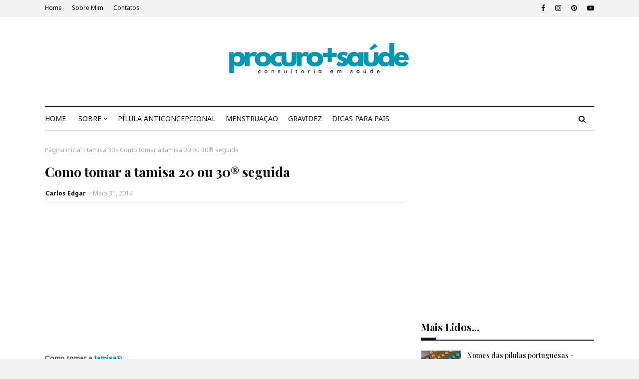

--- FILE ---
content_type: text/html; charset=utf-8
request_url: https://www.google.com/recaptcha/api2/aframe
body_size: 267
content:
<!DOCTYPE HTML><html><head><meta http-equiv="content-type" content="text/html; charset=UTF-8"></head><body><script nonce="TxnYHEViD0MLiJya3CCcPA">/** Anti-fraud and anti-abuse applications only. See google.com/recaptcha */ try{var clients={'sodar':'https://pagead2.googlesyndication.com/pagead/sodar?'};window.addEventListener("message",function(a){try{if(a.source===window.parent){var b=JSON.parse(a.data);var c=clients[b['id']];if(c){var d=document.createElement('img');d.src=c+b['params']+'&rc='+(localStorage.getItem("rc::a")?sessionStorage.getItem("rc::b"):"");window.document.body.appendChild(d);sessionStorage.setItem("rc::e",parseInt(sessionStorage.getItem("rc::e")||0)+1);localStorage.setItem("rc::h",'1768749192937');}}}catch(b){}});window.parent.postMessage("_grecaptcha_ready", "*");}catch(b){}</script></body></html>

--- FILE ---
content_type: text/javascript; charset=UTF-8
request_url: https://www.procuromaissaude.com/feeds/posts/default/-/tamisa?alt=json-in-script&max-results=3&callback=jQuery1124029871077380652644_1768749189537&_=1768749189538
body_size: 25647
content:
// API callback
jQuery1124029871077380652644_1768749189537({"version":"1.0","encoding":"UTF-8","feed":{"xmlns":"http://www.w3.org/2005/Atom","xmlns$openSearch":"http://a9.com/-/spec/opensearchrss/1.0/","xmlns$blogger":"http://schemas.google.com/blogger/2008","xmlns$georss":"http://www.georss.org/georss","xmlns$gd":"http://schemas.google.com/g/2005","xmlns$thr":"http://purl.org/syndication/thread/1.0","id":{"$t":"tag:blogger.com,1999:blog-3944933424417729443"},"updated":{"$t":"2026-01-18T07:19:39.658-04:00"},"category":[{"term":"menstruação"},{"term":"emagrecer"},{"term":"medicamentos que intereferem com a pilula"},{"term":"pílula anticoncepcional"},{"term":"interações com a pílula"},{"term":"etinilestradiol"},{"term":"eficácia da pilula"},{"term":"notícias de saúde"},{"term":"Pílula do dia seguinte"},{"term":"acetato de ciproterona"},{"term":"drospirenona"},{"term":"postinor"},{"term":"iniciar a pílula"},{"term":"levonorgestrel"},{"term":"pílulas efeitos"},{"term":"selene"},{"term":"esquecimento da pílula"},{"term":"diabetes"},{"term":"febre"},{"term":"norlevo"},{"term":"gripe"},{"term":"contraceção emergência"},{"term":"pilula para o acne"},{"term":"pílula"},{"term":"Acne"},{"term":"atrasar a menstruação"},{"term":"pilula do dia seguinte"},{"term":"Gestodeno"},{"term":"yasmin"},{"term":"Neodia"},{"term":"ciproterona"},{"term":"ellaone"},{"term":"pílula de emergência"},{"term":"teste de gravidez"},{"term":"desogestrel"},{"term":"gravidez"},{"term":"menstruação irregular"},{"term":"interações com a pilula"},{"term":"ovulação"},{"term":"atrasos pílula"},{"term":"pilula sem pausas"},{"term":"actua a pílula"},{"term":"engravidar"},{"term":"pílula hormonal"},{"term":"infertilidade"},{"term":"iniciar a pilula"},{"term":"tratar acne. pele"},{"term":"pilula"},{"term":"contracetivo emergência"},{"term":"falta da menstruação"},{"term":"mudar a hora da pílula"},{"term":"pílula selene"},{"term":"atraso da pilula"},{"term":"atraso menstrual"},{"term":"esquecimento do anticoncecional"},{"term":"pele"},{"term":"periodo fertil"},{"term":"cerazette"},{"term":"diane 35"},{"term":"menopausa"},{"term":"pílula efeitos secundários"},{"term":"colesterol"},{"term":"teste de gravidez negativo"},{"term":"adiar a menstruação"},{"term":"diad"},{"term":"esquecimento 1 dia"},{"term":"falta de menstruação"},{"term":"pílula contraceptiva"},{"term":"resfriado"},{"term":"yaz"},{"term":"hirsutismo"},{"term":"leite materno"},{"term":"mercilon"},{"term":"pílula da amamentação"},{"term":"tosse"},{"term":"Estradiol"},{"term":"adesivo contracetivo"},{"term":"amamentação"},{"term":"anemia"},{"term":"antigripal"},{"term":"bebé"},{"term":"candidíase"},{"term":"candidíase vaginal"},{"term":"emagrecimento"},{"term":"fertilidade"},{"term":"ibuprofeno"},{"term":"levonorgestrel 1.5 mg"},{"term":"pílula que emagrece"},{"term":"selen"},{"term":"teste de gravidez positivo"},{"term":"vacinas"},{"term":"Sinais e sintomas de gravidez"},{"term":"dicas para os pais"},{"term":"dienogest"},{"term":"riscos da pilula"},{"term":"sinais de gravidez"},{"term":"yasminelle"},{"term":"adesivo hormonal"},{"term":"amenorreia"},{"term":"gravidez indesejada"},{"term":"minigeste"},{"term":"pílula hormonal combinada"},{"term":"ciclo 21"},{"term":"hora da pilula"},{"term":"interromper a pilula"},{"term":"leite artificial"},{"term":"menstruação abundante"},{"term":"paracetamol"},{"term":"perder peso"},{"term":"pilula de emergência"},{"term":"pilula seguida"},{"term":"vacina da gripe"},{"term":"azalia"},{"term":"candidiase"},{"term":"diarreia"},{"term":"dicas de supermercado"},{"term":"dienogeste"},{"term":"eficácia dos anticoncecionais"},{"term":"nactali"},{"term":"spotting"},{"term":"trombose"},{"term":"anel vaginal"},{"term":"ansiedade"},{"term":"anticoncepcionais"},{"term":"açúcar"},{"term":"candidíase vulvovaginal"},{"term":"ciclo menstrual"},{"term":"ciclo menstrual alterado"},{"term":"circlet"},{"term":"colesterol alto"},{"term":"desogestrel 75 mg"},{"term":"dores de garganta"},{"term":"falta de menstruação. amenorreia"},{"term":"ferane 35"},{"term":"gripe sazonal"},{"term":"jaydess"},{"term":"microvlar"},{"term":"nuvaring"},{"term":"pilula de emergencia"},{"term":"risco tromboembólico"},{"term":"urina"},{"term":"varizes"},{"term":"Depo-Provera® 150 (acetato de medroxiprogesterona 150 mg\/ml) - injeção hormonal"},{"term":"acetato de nomegestrol"},{"term":"anticoncepcional"},{"term":"candidas"},{"term":"diu"},{"term":"febre alta"},{"term":"harmonet"},{"term":"injeção hormonal"},{"term":"pele oleosa"},{"term":"siu"},{"term":"teste de ovulação"},{"term":"aleitamento do bebé"},{"term":"assaduras das fraldas"},{"term":"corrimento vaginal"},{"term":"diu hormonal"},{"term":"fertilização"},{"term":"menstruação regular"},{"term":"mirena"},{"term":"qlaira"},{"term":"Beta hCG"},{"term":"aleitamento materno"},{"term":"bebidas vegetais"},{"term":"depressão"},{"term":"escape"},{"term":"fluxo menstrual"},{"term":"garganta"},{"term":"garganta inflamada"},{"term":"gynera"},{"term":"implanon"},{"term":"insulina"},{"term":"marvelon"},{"term":"obstipação"},{"term":"paracetamol posologia"},{"term":"pilula continua"},{"term":"pneumonia"},{"term":"reduzir o colesterol"},{"term":"sangramento menstrual"},{"term":"stezza"},{"term":"Teste de gravidez digital"},{"term":"anticoncepcional injetavel"},{"term":"aranka"},{"term":"celulite"},{"term":"diclin"},{"term":"esquecimento de qlaira"},{"term":"gengibre"},{"term":"iniciar a papa"},{"term":"lisvy"},{"term":"microgeste"},{"term":"microginon"},{"term":"perlutan"},{"term":"pílula combinada"},{"term":"tratar a gripe"},{"term":"yasmine"},{"term":"anel contracetivo"},{"term":"anel hormonal contraceptivo"},{"term":"antibióticos"},{"term":"ben-u-ron"},{"term":"concepção"},{"term":"dermatites"},{"term":"desconfortos e alterações na gravidez"},{"term":"desidratação"},{"term":"evra"},{"term":"implanon nxt"},{"term":"implante contraceptivo"},{"term":"implante hormonal"},{"term":"leite de lata"},{"term":"periodo menstrual"},{"term":"pílulas genéricas"},{"term":"tiroide"},{"term":"utero"},{"term":"vacina"},{"term":"Hemograma"},{"term":"acetato de ulipristal"},{"term":"aleitamento"},{"term":"anticoncepcionais injetáveis"},{"term":"anticoncepcionais orais combinados"},{"term":"ardor a urinar"},{"term":"complicações da diabetes"},{"term":"corrimento branco"},{"term":"cólicas no bebé"},{"term":"depo-provera"},{"term":"dosagem hormonal pílula"},{"term":"endometriose"},{"term":"esquecimento"},{"term":"fezes"},{"term":"generica da mercilon"},{"term":"hemorroidas"},{"term":"indutor de ovulação"},{"term":"intestino"},{"term":"pernas cansadas"},{"term":"período menstrual"},{"term":"pneumococcus"},{"term":"prisão de ventre"},{"term":"progesterona"},{"term":"pílula de amamentação"},{"term":"sangue"},{"term":"secura vaginal"},{"term":"sintomas da gripe"},{"term":"sintomas de gripe"},{"term":"vitaminas"},{"term":"útero"},{"term":"Obesidade"},{"term":"acetato de cloromadinona"},{"term":"algestona acetofenida"},{"term":"açucares"},{"term":"crise ansiedade"},{"term":"cólicas nos bebés"},{"term":"dor de garganta"},{"term":"expetoração"},{"term":"hpv"},{"term":"jasmine"},{"term":"leite"},{"term":"leite adaptado"},{"term":"leite bebe"},{"term":"menstruaçao"},{"term":"minulet"},{"term":"pilula da amamentação"},{"term":"pilula e diarreia"},{"term":"protetor solar"},{"term":"pílula de emergencia"},{"term":"pílula progestagénica"},{"term":"reaçoes das vacinas"},{"term":"regulon"},{"term":"temperatura alta"},{"term":"vacina da diarreia"},{"term":"valette"},{"term":"vómitos"},{"term":"zinco"},{"term":"TSH"},{"term":"anticoncecionais"},{"term":"arankelle"},{"term":"belara"},{"term":"carlos edgar blog"},{"term":"cloromadinona"},{"term":"clotrimazol"},{"term":"corrimento"},{"term":"cólicas"},{"term":"diabetes mellitus"},{"term":"diane"},{"term":"dieta"},{"term":"diu de cobre"},{"term":"dst"},{"term":"elani"},{"term":"enantato de estradiol"},{"term":"excesso de pelos"},{"term":"ferro"},{"term":"glicemia"},{"term":"gripal"},{"term":"hemograma completo"},{"term":"infecções urinarias"},{"term":"inflamação da garganta"},{"term":"iumi"},{"term":"lactação"},{"term":"meus conselhos sobre anticoncepcionais"},{"term":"novynette"},{"term":"pele seca"},{"term":"perimenopausa"},{"term":"pilula emagrece"},{"term":"pneumo"},{"term":"prisão de ventre ou obstipação"},{"term":"rabinho do bebe"},{"term":"sol"},{"term":"tamisa"},{"term":"tamisa 20"},{"term":"tamisa 30"},{"term":"tratar a tosse"},{"term":"valerato de estradiol"},{"term":"variz"},{"term":"xarope para a tosse"},{"term":"anticelulite"},{"term":"aterosclerose"},{"term":"bebés"},{"term":"borbulhas"},{"term":"cafeína"},{"term":"choro do bebé"},{"term":"clarissa"},{"term":"conservar o leite"},{"term":"dengue"},{"term":"depo provera"},{"term":"desvantagens da pílula"},{"term":"disfunção eréctil"},{"term":"dores de cabeça"},{"term":"dores de garganta - remédios caseiros"},{"term":"elani ciclo"},{"term":"gestoden"},{"term":"laticinios. perda de calcio"},{"term":"leite 2"},{"term":"leite 3"},{"term":"limão"},{"term":"medidor da diabetes"},{"term":"pernas inchadas"},{"term":"prisao de ventre"},{"term":"pílula progestativa"},{"term":"queda cabelo"},{"term":"queimadura solar"},{"term":"remédios caseiros"},{"term":"sangramento vaginal"},{"term":"selénio"},{"term":"suplementos"},{"term":"vitamina C"},{"term":"Depomês"},{"term":"acamado"},{"term":"acetato de medroxiprogesterona"},{"term":"aids"},{"term":"alergias"},{"term":"alimentos alcalinos"},{"term":"anel hormonal"},{"term":"anemia na gravidez"},{"term":"ansiolitico"},{"term":"azia"},{"term":"bebe"},{"term":"bebidas alcoolicas"},{"term":"calcio"},{"term":"cansaço"},{"term":"carlos edgar"},{"term":"citologia"},{"term":"colicas"},{"term":"colo do utero"},{"term":"colpocitologia"},{"term":"creme celulite"},{"term":"disfunção sexual"},{"term":"dufine"},{"term":"eczemas"},{"term":"emagrecedor"},{"term":"embolias"},{"term":"estômago"},{"term":"feto"},{"term":"infeção urinária"},{"term":"insulina lenta"},{"term":"jasminelle"},{"term":"medir os açúcares no sangue"},{"term":"micoses"},{"term":"miranova"},{"term":"moliere"},{"term":"mosquitos"},{"term":"métodos anticoncepcionais"},{"term":"nariz congestionado"},{"term":"nordette"},{"term":"parto"},{"term":"pele desidratada"},{"term":"picadas de mosquitos"},{"term":"pilula hormonal"},{"term":"pilula sem estrogénios"},{"term":"primeira papa"},{"term":"pés"},{"term":"pílulas fracas"},{"term":"rabinho"},{"term":"sintomas de gravidez"},{"term":"suplementos alimentares"},{"term":"tensão arterial"},{"term":"trabalho de parto"},{"term":"vacina pneumocócica"},{"term":"vantagens da pílula"},{"term":"varicela"},{"term":"vírus papiloma humano"},{"term":"zoely"},{"term":"LH"},{"term":"aborto"},{"term":"acido folico"},{"term":"adoçantes"},{"term":"alergia"},{"term":"alimentação do bebé"},{"term":"aracely"},{"term":"blog procuro mais saude"},{"term":"brufen"},{"term":"calcitrin"},{"term":"cereais"},{"term":"ciclos anovulotórios"},{"term":"conceção"},{"term":"denille"},{"term":"descalcificação dos ossos"},{"term":"diabetico"},{"term":"diamilla"},{"term":"diarreia aguda"},{"term":"dieta mediterrânea"},{"term":"eczema"},{"term":"embolismo"},{"term":"estados gripais"},{"term":"estinette"},{"term":"estomago"},{"term":"feridas"},{"term":"fissuras"},{"term":"fissuras anais"},{"term":"gases"},{"term":"gripe h1n1"},{"term":"hematomas"},{"term":"hemorroidal"},{"term":"ib-u-ron"},{"term":"iodo"},{"term":"leite de vaca"},{"term":"nauseas"},{"term":"nomegestrol"},{"term":"olhos"},{"term":"pernas pesadas"},{"term":"pilula anticoncecional"},{"term":"pilula anticoncepcional"},{"term":"postinor uno"},{"term":"pé"},{"term":"queimaduras solares"},{"term":"sintomas de depressão"},{"term":"síndrome pré-menstrual"},{"term":"tosse seca"},{"term":"vacinação"},{"term":"vaginite"},{"term":"zika"},{"term":"zika vírus"},{"term":"AVC"},{"term":"Acidez do estômago"},{"term":"FSH"},{"term":"IVG"},{"term":"Ibuprofeno 600"},{"term":"Pomada corticóide"},{"term":"SuperAlimentos"},{"term":"adenomiose"},{"term":"aedes aegypti"},{"term":"aftas"},{"term":"aldijet"},{"term":"anticoncecional"},{"term":"anticoncecional hormonal"},{"term":"antidepressivos"},{"term":"antiepilépticos"},{"term":"antigrippine"},{"term":"antioxidantes"},{"term":"ardor no estomago"},{"term":"ardor nos olhos"},{"term":"ateroma"},{"term":"bebê"},{"term":"café verde"},{"term":"calendário vacinal"},{"term":"calosidades nos pés"},{"term":"cancro"},{"term":"canetas de insulina"},{"term":"cansaço fácil"},{"term":"chariva"},{"term":"chá verde"},{"term":"cistite"},{"term":"citrato de clomifeno"},{"term":"clomifeno"},{"term":"colestreol"},{"term":"contracepção"},{"term":"corrimento vaginal normal"},{"term":"daylette"},{"term":"dentes"},{"term":"depressivo"},{"term":"dipirona sódica"},{"term":"disfunção sexual na diabetes"},{"term":"diu físico"},{"term":"dor"},{"term":"dosagem de estrogénios"},{"term":"drenante"},{"term":"drosianelle"},{"term":"eczema atópico"},{"term":"endometrio"},{"term":"epilepsia"},{"term":"estrias"},{"term":"estrogénios"},{"term":"fadiga"},{"term":"fungos"},{"term":"glucometro"},{"term":"goji"},{"term":"gripe a"},{"term":"h1n1"},{"term":"hipotiroidismo"},{"term":"inr"},{"term":"intestino grosso"},{"term":"mama"},{"term":"manchas nas unhas"},{"term":"marcas de pilula"},{"term":"mesigyna"},{"term":"metrorragias"},{"term":"microdiol"},{"term":"nariz"},{"term":"nariz entupido"},{"term":"nociclin"},{"term":"noretisterona"},{"term":"ossos"},{"term":"ovários"},{"term":"paracetamol supositórios"},{"term":"pele atópica"},{"term":"pele irritada"},{"term":"perola"},{"term":"período fertil"},{"term":"pilula combinada"},{"term":"pilulas baixa dosagem"},{"term":"placenta"},{"term":"pomada queimaduras"},{"term":"primeiro leite"},{"term":"rinite"},{"term":"riscos cancerígenos"},{"term":"sal"},{"term":"stevia"},{"term":"strepfen"},{"term":"strepsils"},{"term":"temperatura ideal do corpo"},{"term":"tri-gynera"},{"term":"unhas"},{"term":"unhas brancas"},{"term":"vaginites"},{"term":"vitaminas B12"},{"term":"vomitos"},{"term":"zikav"},{"term":"ômega 3"},{"term":"Diabetes e complicações a longo prazo"},{"term":"Nova T380® DIU"},{"term":"T3"},{"term":"T4"},{"term":"Vírus influenza"},{"term":"adoçante"},{"term":"alimentação do bebe"},{"term":"anus"},{"term":"aparelho urinário"},{"term":"ben_u-ron"},{"term":"boca"},{"term":"cabelo"},{"term":"calorias"},{"term":"cancro colo útero"},{"term":"cancro da mama"},{"term":"cartela"},{"term":"chikungunya"},{"term":"clomid"},{"term":"compotas de fruta"},{"term":"congestão nasal"},{"term":"constipações"},{"term":"creme vaginal"},{"term":"cêgripe"},{"term":"daflon"},{"term":"dermatomicoses"},{"term":"desobel"},{"term":"dieta calórica"},{"term":"dismenorreia"},{"term":"dispositivo intra-uterino"},{"term":"dosagem hormonal pilula"},{"term":"enfarte do miocárdio"},{"term":"enxaquecas"},{"term":"eritema"},{"term":"eritema da fralda"},{"term":"expetorantes"},{"term":"febre amarela"},{"term":"ferritina"},{"term":"fertilização in vitro"},{"term":"fissura nos mamilos"},{"term":"flora vaginal"},{"term":"gardasil"},{"term":"gastroenterites"},{"term":"gravidez de risco"},{"term":"gripe suina"},{"term":"gripes"},{"term":"hiperglicemia"},{"term":"hipertensão arterial"},{"term":"hipertiroidismo"},{"term":"hipoglicemia"},{"term":"inflamação"},{"term":"inflamações da vulva"},{"term":"influenza"},{"term":"juliet"},{"term":"kyleena"},{"term":"libido"},{"term":"lydian"},{"term":"mamas"},{"term":"mamilos macerados"},{"term":"medicamentos"},{"term":"medroxiprogesterona"},{"term":"menopausa precoce"},{"term":"menstrual"},{"term":"minipílula"},{"term":"moliere 30"},{"term":"mosquito"},{"term":"nutribén"},{"term":"obesidade infantil"},{"term":"pH vaginal"},{"term":"pernas edemaciadas"},{"term":"pescoço"},{"term":"pilula e vomitos"},{"term":"pilulas fracas"},{"term":"plaquetas"},{"term":"pneumo23"},{"term":"pozato uni"},{"term":"pressão arterial"},{"term":"primeira pilula"},{"term":"rim"},{"term":"rotavírus"},{"term":"sangue nas fezes"},{"term":"sertralina"},{"term":"sibilla"},{"term":"sida"},{"term":"sintomas da candidíase vaginal"},{"term":"sintomas de resfriado"},{"term":"sono"},{"term":"sop"},{"term":"teste a urina"},{"term":"tricomonas"},{"term":"tromboflebites"},{"term":"ulipristal"},{"term":"vacina cancro colo utero"},{"term":"vagina"},{"term":"varfarina"},{"term":"visanne"},{"term":"vitamina D"},{"term":"vomitar"},{"term":"vulva"},{"term":"vômitos"},{"term":"yang 30"},{"term":"água"},{"term":"Contatos de Carlos Edgar"},{"term":"Doenças sexualmente transmissíveis"},{"term":"THS"},{"term":"VIH"},{"term":"aftosa; febre aftosa"},{"term":"agulhas de insulina"},{"term":"alcool"},{"term":"alcoolismo"},{"term":"allurene"},{"term":"anticoncecional hormonal combinado"},{"term":"assaduras"},{"term":"astenia"},{"term":"bexiga"},{"term":"blog"},{"term":"bromelaína"},{"term":"cancro colon"},{"term":"cancro da pele"},{"term":"centrum"},{"term":"chá"},{"term":"coceira vaginal"},{"term":"colimil"},{"term":"coração"},{"term":"corrimento castanho"},{"term":"corrimento marrom"},{"term":"creme hidratante"},{"term":"crianças"},{"term":"crómio"},{"term":"cumbran"},{"term":"curar queimaduras"},{"term":"dermatite atópica"},{"term":"dermatites vulvares"},{"term":"dermatoses"},{"term":"diabético"},{"term":"dieta do diabético"},{"term":"dipirona"},{"term":"disfunção erétil"},{"term":"dispareunia"},{"term":"dispositivo intra uterino"},{"term":"dor nas pernas"},{"term":"dores articulares"},{"term":"dores menstruais"},{"term":"dorflex"},{"term":"dormir"},{"term":"drosurall"},{"term":"endométrio"},{"term":"enfarte"},{"term":"enjoos"},{"term":"entorse"},{"term":"enxaqueca"},{"term":"estévia"},{"term":"etinilestradiollevel"},{"term":"eu tomo a pilula"},{"term":"expectoração"},{"term":"falta de força"},{"term":"falta do periodo"},{"term":"febre da carraça"},{"term":"fecundação"},{"term":"fezes duras"},{"term":"fissura anal"},{"term":"folicil"},{"term":"folifer"},{"term":"frutos vermelhos"},{"term":"gastroenterite"},{"term":"griponal"},{"term":"hcg"},{"term":"herpes zóster"},{"term":"hidratação"},{"term":"hipertensão"},{"term":"hipocoagulação"},{"term":"hormonas da tiroide"},{"term":"inflamações"},{"term":"iniciar a sopa"},{"term":"insolações"},{"term":"insulina glargina"},{"term":"insulina rápida"},{"term":"mamada"},{"term":"mamilo"},{"term":"memória"},{"term":"metformina"},{"term":"metronidazol"},{"term":"minesse"},{"term":"miomas uterinos"},{"term":"olhos vermelho"},{"term":"ovulos"},{"term":"paragem da pilula"},{"term":"perda memória"},{"term":"pernas"},{"term":"pilem"},{"term":"pilula gynera"},{"term":"pilula hormonal combinada"},{"term":"pilula minulet"},{"term":"pingo ao nariz"},{"term":"pozato"},{"term":"pregnolan"},{"term":"primeiros dentes"},{"term":"pulmões"},{"term":"pílula clarissa"},{"term":"seasonique"},{"term":"seca barriga"},{"term":"seios"},{"term":"sulfato ferroso"},{"term":"tabaco"},{"term":"temperatura corporal"},{"term":"tentantes"},{"term":"teste de urina"},{"term":"testosterona"},{"term":"tinha do pé"},{"term":"topiramato"},{"term":"tosse irritativa"},{"term":"tpm"},{"term":"tratar entorse"},{"term":"triglicéridos"},{"term":"trinordiol"},{"term":"triquilar"},{"term":"ulceras de pressão"},{"term":"vacina alergias"},{"term":"varicela na gravidez"},{"term":"verrugas"},{"term":"viagens"},{"term":"vitamina a"},{"term":"ácido fólico"},{"term":"óleo de palma"},{"term":"Colheita de sangue"},{"term":"Período fértil"},{"term":"Tromboflebite"},{"term":"aines"},{"term":"alergenos"},{"term":"algestona"},{"term":"alho"},{"term":"alopécia"},{"term":"andropausa"},{"term":"anti-inflamatórios"},{"term":"antiinflamatorios"},{"term":"ardor vaginal"},{"term":"artemidis 35"},{"term":"ataque de pânico"},{"term":"auto-exame da mama"},{"term":"auto-exame da pele"},{"term":"autoexame"},{"term":"autoexame da vulva"},{"term":"aveia"},{"term":"balanite"},{"term":"balanites"},{"term":"beringela"},{"term":"bexsero"},{"term":"bolçar"},{"term":"bula do daflon 500"},{"term":"calor"},{"term":"cancer de mama"},{"term":"cancro do colo do útero"},{"term":"carlin gé"},{"term":"carrapato"},{"term":"carraça"},{"term":"cervicite"},{"term":"cevada"},{"term":"chocolate"},{"term":"choro do bebe"},{"term":"chá de funcho remédios caseiros"},{"term":"chás"},{"term":"climatério"},{"term":"cocó do bebé"},{"term":"coito interrompido"},{"term":"colonoscopia"},{"term":"comichão"},{"term":"como aliviar a dor"},{"term":"constipação"},{"term":"contracep"},{"term":"convulsões"},{"term":"copo menstrual"},{"term":"cortes nos lábios vaginais"},{"term":"cortisona"},{"term":"cálcio"},{"term":"código europeu contra o cancro"},{"term":"dafmon 500"},{"term":"demedrox"},{"term":"depuralina"},{"term":"desmaio"},{"term":"disfunção eretil"},{"term":"doença venosa"},{"term":"doença venosa e flebite"},{"term":"doenças sexuais"},{"term":"dor a engolir"},{"term":"dor a urinar"},{"term":"dores nas articulações"},{"term":"drena"},{"term":"drena ananás burn"},{"term":"droseffik"},{"term":"drosianne"},{"term":"drosure"},{"term":"dáiva"},{"term":"ebook de carlos edgar"},{"term":"edemas"},{"term":"enantato de noretisterona"},{"term":"engolir"},{"term":"eritrocitos"},{"term":"estrias brancas"},{"term":"estriol"},{"term":"falta de concentração"},{"term":"faringites"},{"term":"farro"},{"term":"fezes do bebe"},{"term":"fezes pretas"},{"term":"fezes verdes"},{"term":"figo da Índia"},{"term":"flatulência"},{"term":"frutose"},{"term":"funcho"},{"term":"fígado"},{"term":"gastrite"},{"term":"generis"},{"term":"gluntia slim"},{"term":"gonorreia"},{"term":"gracial"},{"term":"gravidez risco"},{"term":"h3n2"},{"term":"hemoglobina"},{"term":"hemoglobina glicosilada"},{"term":"hemorragia vaginal"},{"term":"higiene intima"},{"term":"hipercolesterolemia"},{"term":"hipocoagulados"},{"term":"hiv"},{"term":"hormona T4"},{"term":"hormona hCG"},{"term":"hormonas"},{"term":"infeções vaginais"},{"term":"influvac"},{"term":"insulina basal"},{"term":"insulina rapida"},{"term":"insónia"},{"term":"insónias"},{"term":"intertrigo"},{"term":"istivac"},{"term":"itraconazol"},{"term":"laqueadura de trompas"},{"term":"leiomioma uterino"},{"term":"levodonna"},{"term":"ligeiro aumento peso e dores musculares"},{"term":"livro carlos edgar"},{"term":"magnésio"},{"term":"mamografia"},{"term":"manchas na pele"},{"term":"mebocaína anti-inflam"},{"term":"medir a tensão"},{"term":"medo"},{"term":"melanoma"},{"term":"mercilon conti"},{"term":"micoses vaginais"},{"term":"milnutri"},{"term":"miomatose uterina"},{"term":"moliere 20"},{"term":"mulher"},{"term":"método do muco cervical"},{"term":"natalben"},{"term":"nausefe"},{"term":"olho"},{"term":"onicomicoses"},{"term":"ovários policisticos"},{"term":"ovários poliquisticos"},{"term":"oxigénio"},{"term":"papa"},{"term":"papanicolau"},{"term":"parto prematuro"},{"term":"paspat oral"},{"term":"pds"},{"term":"pelos"},{"term":"pilula complicaçoes"},{"term":"pilula iumi"},{"term":"pilulas fortes"},{"term":"pimenta caiena"},{"term":"pimenta preta"},{"term":"preservativo masculino"},{"term":"prevenar"},{"term":"prevenar 13"},{"term":"prevenção do cancro"},{"term":"primera"},{"term":"proteinograma"},{"term":"proteínas"},{"term":"provera"},{"term":"prurido"},{"term":"pânico"},{"term":"pénis"},{"term":"pílula iumi"},{"term":"pílulas fortes"},{"term":"pílulas mais baratas"},{"term":"radicais livres"},{"term":"repopil"},{"term":"resfenol"},{"term":"ressaca"},{"term":"rinites"},{"term":"rotarix"},{"term":"rotateq"},{"term":"sangue na urina"},{"term":"sarna"},{"term":"sibutramina"},{"term":"soro da diarreia"},{"term":"spirulina"},{"term":"sódio"},{"term":"taquicardia"},{"term":"temperatura"},{"term":"tensão pré-menstrual"},{"term":"terceira semana da pilula"},{"term":"termometro"},{"term":"tess"},{"term":"tosse convulsa"},{"term":"tri-minulet"},{"term":"tri-minulet blister"},{"term":"tricomoniase"},{"term":"tricomoníase"},{"term":"triglicerídeos"},{"term":"triminulet"},{"term":"tumor"},{"term":"tétano"},{"term":"ulcera de pressão"},{"term":"urina com sangue"},{"term":"vaginose"},{"term":"verrugas genitais"},{"term":"vertigens"},{"term":"vitamina k; vitaminas"},{"term":"vulvovaginite"},{"term":"xarope"},{"term":"zona"},{"term":"ácido acetilsalicílico"},{"term":"óvulos"},{"term":"óxido de zinco"},{"term":"Accu-Chek"},{"term":"Accu-Chek aviva"},{"term":"Cancro da próstata"},{"term":"Depressão pós-parto"},{"term":"Florais de Bach"},{"term":"Haemophilus influenzae"},{"term":"Noregyna"},{"term":"Osteoporose"},{"term":"P57 Hoodia"},{"term":"PRL"},{"term":"PSOF"},{"term":"Pietra ED"},{"term":"Procuro mais Saúde"},{"term":"Streptococcus pneumoniae"},{"term":"T3 livre"},{"term":"T4 livre"},{"term":"abortar"},{"term":"acrilamida"},{"term":"aftamed"},{"term":"aftaspray"},{"term":"alcoólatra"},{"term":"alimentação"},{"term":"alurax"},{"term":"analgesico"},{"term":"analgésicos"},{"term":"ananás"},{"term":"anticoagulantes"},{"term":"anticoncepcional subdérmico"},{"term":"antifungico"},{"term":"antitiroideus"},{"term":"app"},{"term":"aspirina"},{"term":"atrofia vaginal"},{"term":"aviso legal"},{"term":"azeite"},{"term":"bacilos de Doderlein"},{"term":"barriga das pernas"},{"term":"barriga inchada"},{"term":"batata-doce"},{"term":"bcg"},{"term":"benzodiazepinas"},{"term":"betnovate"},{"term":"biogaia"},{"term":"cactinea"},{"term":"calmante"},{"term":"calos"},{"term":"calosidades"},{"term":"cancro do pulmão"},{"term":"candidíase oral"},{"term":"carlos edgar biografia"},{"term":"caroteno"},{"term":"caroço na mama"},{"term":"catapora"},{"term":"catarro"},{"term":"cauterização"},{"term":"cavalinha"},{"term":"cefaleias"},{"term":"cerumen"},{"term":"chia"},{"term":"citrinos"},{"term":"climara"},{"term":"clonix"},{"term":"clonixina"},{"term":"clormadinona"},{"term":"coagulação"},{"term":"codipront"},{"term":"colo do útero"},{"term":"colposcopia"},{"term":"combur"},{"term":"constipaçoes"},{"term":"contracetivo"},{"term":"contracturas"},{"term":"convulsão"},{"term":"cordão umbilical"},{"term":"coriza"},{"term":"corrimento castanho na grávida"},{"term":"corrimento vaginal  verde"},{"term":"costas"},{"term":"creme"},{"term":"cuidados de enfermagem"},{"term":"câncer"},{"term":"dermatologia"},{"term":"dermatologista"},{"term":"detox"},{"term":"diabetes tipo 2"},{"term":"diagnostico precoce"},{"term":"diet limão"},{"term":"diet soda"},{"term":"diminut"},{"term":"dislipidemias"},{"term":"diurético"},{"term":"doença cardiovascular"},{"term":"doenças respiratórias"},{"term":"dor de coluna"},{"term":"dores durante as relações sexuais"},{"term":"ecocardiograma"},{"term":"ecografia mamaria"},{"term":"ectopia cervical mucóide"},{"term":"edema"},{"term":"efeitos secundários"},{"term":"embrião"},{"term":"endometrite"},{"term":"enetural"},{"term":"engolir ar"},{"term":"enjoos na gravidez"},{"term":"epidural"},{"term":"episiotomia"},{"term":"escabiose"},{"term":"escara de decubito"},{"term":"escaras"},{"term":"escova dentes"},{"term":"esperma"},{"term":"espermograma"},{"term":"espirros"},{"term":"espirulina"},{"term":"estomatites"},{"term":"expetoração amarela"},{"term":"expetoração com sangue"},{"term":"falta de energia"},{"term":"faringite"},{"term":"febril"},{"term":"femiane"},{"term":"fezes com sangue"},{"term":"fezes escuras"},{"term":"fezes moles"},{"term":"fezes negras"},{"term":"fim do ano"},{"term":"fiv"},{"term":"flebite"},{"term":"flora intestinal"},{"term":"fobia"},{"term":"fosfomicina"},{"term":"freestyle libre"},{"term":"frequência cardiaca"},{"term":"frieiras"},{"term":"furadantina"},{"term":"furadantina MC"},{"term":"gengivites"},{"term":"ginna"},{"term":"gino-canesten"},{"term":"glicose"},{"term":"globulos vermelhos"},{"term":"gorduras"},{"term":"gota"},{"term":"green coffee"},{"term":"gripe das aves"},{"term":"gânglios linfáticos"},{"term":"hemaceas"},{"term":"hematoma"},{"term":"hemorragia"},{"term":"hepatite"},{"term":"hepatite b"},{"term":"hepatites"},{"term":"herpes genital"},{"term":"herpes labial"},{"term":"hibisco"},{"term":"hidratos de carbono"},{"term":"higiene"},{"term":"hipertensor"},{"term":"hipotensão"},{"term":"homem"},{"term":"hormona da gravidez"},{"term":"ilvico n"},{"term":"imunidade"},{"term":"inchaço"},{"term":"infeção urinaria"},{"term":"insetos"},{"term":"ioa"},{"term":"irritação vaginal"},{"term":"jeniasta"},{"term":"labios"},{"term":"lactobacillus acidophilus"},{"term":"lactobacilos"},{"term":"laqueação de trompas"},{"term":"ldl"},{"term":"leter"},{"term":"letter"},{"term":"level"},{"term":"lima"},{"term":"lipocrom"},{"term":"liquido pré ejaculatório"},{"term":"lubrificação vaginal"},{"term":"lueva"},{"term":"malformações"},{"term":"mebocaina"},{"term":"medida ben-u-ron"},{"term":"menb"},{"term":"meningococo B"},{"term":"micropil"},{"term":"mini pilula"},{"term":"miomas"},{"term":"mucilon"},{"term":"muco cervical"},{"term":"multiload"},{"term":"multiload Cu 250 Cu375"},{"term":"método BLW"},{"term":"métodos contracetivos naturais"},{"term":"negras na pele"},{"term":"nervosismo"},{"term":"niki"},{"term":"nitrofurantoína"},{"term":"nutella"},{"term":"náuseas"},{"term":"ouvidos"},{"term":"ovo"},{"term":"palpebra"},{"term":"pele atopica"},{"term":"pele descamativa"},{"term":"pele. eritema"},{"term":"periodo"},{"term":"peso do bebé"},{"term":"pilulas hormonais"},{"term":"pizzas"},{"term":"plantas"},{"term":"pomada com cortisona"},{"term":"preservativo"},{"term":"primera 20"},{"term":"progestagenio"},{"term":"prolactina"},{"term":"prolatina"},{"term":"prostata"},{"term":"pé de atleta"},{"term":"pílula engorda"},{"term":"queimaduras"},{"term":"quinoa"},{"term":"rastreio"},{"term":"rccr"},{"term":"rouquidão"},{"term":"saciedade"},{"term":"sarampo"},{"term":"sertaconazol"},{"term":"sinais na pele"},{"term":"sistema transdérmico"},{"term":"sono do bebé"},{"term":"sumo"},{"term":"suplemento"},{"term":"tampão"},{"term":"tensão alta"},{"term":"tensão arterial elevada"},{"term":"terçolho"},{"term":"teste de tuberculina"},{"term":"tipos de sangue"},{"term":"tireoide"},{"term":"tiroglobulina"},{"term":"tiroideia"},{"term":"tonturas"},{"term":"trigliceridos"},{"term":"trissomia"},{"term":"tristeza"},{"term":"trompas de falopio"},{"term":"tuberculina"},{"term":"tuberculose"},{"term":"tumor da mama"},{"term":"tumor da vulva"},{"term":"unha de gato"},{"term":"uretra"},{"term":"urina castanha"},{"term":"urinária"},{"term":"uxi amarelo"},{"term":"vacina do BCG"},{"term":"vacina trivalente"},{"term":"vaginite atrófica"},{"term":"vaginose bacteriana"},{"term":"vaginose bateriana"},{"term":"varnoline"},{"term":"vermelhidão"},{"term":"victoza"},{"term":"vincy"},{"term":"visão"},{"term":"vulvovaginites"},{"term":"vómito"},{"term":"ácido ascórbico"},{"term":"ácido oleico"},{"term":"óleo de fígado de bacalhau"},{"term":"ALA"},{"term":"Alimentos sem glúten"},{"term":"Coleta de papanicolau"},{"term":"Coto umbilical"},{"term":"DHA"},{"term":"Dor de dentes"},{"term":"EPA"},{"term":"Fucsia fem"},{"term":"Helicobacter pylori"},{"term":"KeepAntibioticsWorking"},{"term":"Método Billings"},{"term":"Neisseria gonorrhoeae"},{"term":"Obesimed Forte"},{"term":"PCR"},{"term":"PSA"},{"term":"Politica editorial"},{"term":"Posicionamento decúbito dorsal"},{"term":"Quebra de tensão"},{"term":"Streptococcus pneumonia"},{"term":"Vitacê"},{"term":"aas"},{"term":"abcessos"},{"term":"abóbora"},{"term":"acaros"},{"term":"acetato de noretisterona"},{"term":"acetilcisteína"},{"term":"acetona"},{"term":"aerofagia"},{"term":"afonia"},{"term":"airborne"},{"term":"ait"},{"term":"aixa"},{"term":"alcachofra"},{"term":"alcatrão"},{"term":"alcoólico"},{"term":"algas"},{"term":"alicina"},{"term":"alimentos baixar acido urico"},{"term":"alivit gases"},{"term":"allestra"},{"term":"allestra 20"},{"term":"allestra 30"},{"term":"althaia"},{"term":"amoxicilina"},{"term":"androgênio"},{"term":"android app"},{"term":"anti-D"},{"term":"anti-histamínico"},{"term":"antiagregante"},{"term":"anticoncecionais naturais"},{"term":"anticoncecional oral combinado"},{"term":"antiestrias"},{"term":"apleek"},{"term":"aptamil"},{"term":"aqualegs"},{"term":"ar"},{"term":"ardor"},{"term":"arnidol"},{"term":"arritmias"},{"term":"articulações"},{"term":"aspirina C"},{"term":"auto-exame das fezes"},{"term":"baba"},{"term":"bach"},{"term":"barriga"},{"term":"belanette"},{"term":"benegrip"},{"term":"benuron"},{"term":"bepanthene eczema"},{"term":"betroa"},{"term":"bicos de papagaio"},{"term":"biolimão"},{"term":"bisoltussin"},{"term":"bisolvon"},{"term":"bolha"},{"term":"bolha de água"},{"term":"bolhas"},{"term":"boostrix"},{"term":"bromexina"},{"term":"bronquiolite"},{"term":"bronquites"},{"term":"bula de geliofil"},{"term":"bócio"},{"term":"calvície"},{"term":"cama"},{"term":"cancro do colon"},{"term":"cancro mole"},{"term":"cancro vulvar"},{"term":"candidíases"},{"term":"cardo mariano"},{"term":"careca"},{"term":"caroço"},{"term":"caroços no pescoço"},{"term":"carraças"},{"term":"carteira"},{"term":"carvão vegetal"},{"term":"cascão"},{"term":"caxumba"},{"term":"cebion"},{"term":"cera"},{"term":"cera nos ouvidos"},{"term":"cesariana"},{"term":"cetonas de framboesa"},{"term":"chá branco"},{"term":"chá preto"},{"term":"cicatrizes"},{"term":"ciclovular"},{"term":"cid gripe"},{"term":"cidreira"},{"term":"cieiro"},{"term":"cimegripe"},{"term":"cintura"},{"term":"cipionato de estradiol"},{"term":"ciprofloxacina"},{"term":"ciprofloxacino"},{"term":"citrato de orfenadrina"},{"term":"cloridrato de bromexina"},{"term":"cloro"},{"term":"coca-cola"},{"term":"coco do bebe"},{"term":"codeina"},{"term":"coito"},{"term":"colon"},{"term":"colpite"},{"term":"colpotrophine"},{"term":"coqueluche"},{"term":"coração partido"},{"term":"cordas vocais"},{"term":"corizas"},{"term":"corrimento após a relação"},{"term":"corrimento do ouvido"},{"term":"corrimento mamilar"},{"term":"corrimento vaginal amarelo"},{"term":"corrimento vaginal branco"},{"term":"corte"},{"term":"cotonete"},{"term":"criopreservação das células estaminais. cordão umbilical"},{"term":"curar a diabetes"},{"term":"cycleane 20"},{"term":"cyclofemina"},{"term":"cárie"},{"term":"cárie dentária"},{"term":"cólica menstrual"},{"term":"dalacin"},{"term":"defecar"},{"term":"dependente"},{"term":"dermofix"},{"term":"derrames"},{"term":"descolamento da placenta"},{"term":"desejo sexual"},{"term":"diabetes tipo 1"},{"term":"diafragma"},{"term":"diafragma método contraceptivo"},{"term":"diazepam"},{"term":"diclofenac"},{"term":"diclofenc"},{"term":"dieta do amido"},{"term":"dietas hiperproteicas"},{"term":"dioz"},{"term":"dislipidemia"},{"term":"dislipidémias"},{"term":"diva"},{"term":"doença"},{"term":"doença bipolar"},{"term":"doença do legionário"},{"term":"doenças de pele"},{"term":"doenças mentais"},{"term":"dol-u-ron"},{"term":"dor ciática"},{"term":"dor de costas"},{"term":"dor de ouvidos"},{"term":"dor lombar"},{"term":"dor nas costas"},{"term":"dores de barriga"},{"term":"dores ligeiras"},{"term":"doxiciclina"},{"term":"drospibel"},{"term":"duphaston"},{"term":"e book carlos edgar"},{"term":"ecg"},{"term":"eclipse"},{"term":"ecografia obstétrica"},{"term":"ectoína"},{"term":"edulcorantes"},{"term":"efezial"},{"term":"effilevo"},{"term":"ejaculação"},{"term":"electroforese das proteínas"},{"term":"escaldão"},{"term":"escarlatina"},{"term":"esmya"},{"term":"esofagite"},{"term":"espelta"},{"term":"espermatozoide"},{"term":"espinal medula"},{"term":"espondilose"},{"term":"esquizofrenia"},{"term":"evanor"},{"term":"extracto de hipericão"},{"term":"falta de ar"},{"term":"falta de desejo sexual"},{"term":"falta de orgasmo"},{"term":"faringe"},{"term":"femina"},{"term":"flagyl"},{"term":"flavonoides"},{"term":"flictenas"},{"term":"florais"},{"term":"fluimucil"},{"term":"fobias"},{"term":"fraldas"},{"term":"fraqueza"},{"term":"freestyle"},{"term":"frio"},{"term":"fucidine"},{"term":"fucidine h"},{"term":"fumantes"},{"term":"fumar"},{"term":"fumo"},{"term":"geliofil"},{"term":"gengiva"},{"term":"gengivas"},{"term":"gestação"},{"term":"ginko biloba"},{"term":"glanglios"},{"term":"glóbulos vermelhos"},{"term":"gordura"},{"term":"gozar fora"},{"term":"gravida"},{"term":"gravidez ectópica"},{"term":"gretas"},{"term":"grintuss"},{"term":"gripe b"},{"term":"gânglios inchados"},{"term":"hdl"},{"term":"hemoglobina glicada"},{"term":"hepatite C"},{"term":"herpes"},{"term":"herpes simplex"},{"term":"hipercalorica"},{"term":"hiperprolactinemia"},{"term":"hipertenso"},{"term":"hiperuricémia"},{"term":"hipocalórica"},{"term":"hipocoagulantes"},{"term":"hipoglos"},{"term":"hipotensão arterial"},{"term":"hipófise"},{"term":"hormonios"},{"term":"hta"},{"term":"hálito a maçã"},{"term":"ibupril"},{"term":"idoso"},{"term":"imodium"},{"term":"impotência"},{"term":"imunoglobulina anti-D"},{"term":"infancol"},{"term":"infeçoes urinarias"},{"term":"infeção pulmonar"},{"term":"infeções"},{"term":"inflamação das palpebras"},{"term":"inseminação"},{"term":"inseto"},{"term":"interrupção voluntária da gravidez"},{"term":"interrupção voluntária gravidez"},{"term":"intolerância ao glúten"},{"term":"isoconazol"},{"term":"jadelle"},{"term":"kamut"},{"term":"kelly"},{"term":"kollagenase"},{"term":"lactose"},{"term":"laevolac"},{"term":"lantus"},{"term":"laqueação"},{"term":"laranja"},{"term":"legionela"},{"term":"leveduras"},{"term":"licopeno"},{"term":"linfoma"},{"term":"loflazepato de etilo"},{"term":"lombalgias"},{"term":"lábios roxos"},{"term":"lêndeas"},{"term":"maca-peruana"},{"term":"magnoral"},{"term":"mal estar"},{"term":"maleato de clorofenamina"},{"term":"maleato de mepiramina"},{"term":"mamadeira"},{"term":"mastite"},{"term":"mebocaína"},{"term":"mebocaína forte"},{"term":"melasma"},{"term":"melhoral"},{"term":"metamizol magnésico"},{"term":"micose"},{"term":"miocárdio"},{"term":"mirelle"},{"term":"moneva"},{"term":"monuril"},{"term":"multigrip"},{"term":"método barreira"},{"term":"nan"},{"term":"necessidades calóricas"},{"term":"necessidades hidricas"},{"term":"necrose"},{"term":"neosaldina"},{"term":"neosoro"},{"term":"nestle"},{"term":"nicotina"},{"term":"nimesulide"},{"term":"nitrato de isoconazol"},{"term":"nodulos"},{"term":"norestin"},{"term":"norgestrel"},{"term":"noz"},{"term":"nódoas negras"},{"term":"nódulo na mama"},{"term":"nódulos"},{"term":"nódulos na vulva"},{"term":"oculos"},{"term":"optideso"},{"term":"optometria"},{"term":"opuntia ficus-indica"},{"term":"oscillococcinum"},{"term":"ostomias"},{"term":"otite"},{"term":"otites"},{"term":"ovário"},{"term":"palpebras"},{"term":"papeira"},{"term":"paralesia"},{"term":"parasitas intestinais"},{"term":"paroxetina"},{"term":"pasta dentrifica"},{"term":"pediculose"},{"term":"peixe"},{"term":"pele negra"},{"term":"pensos"},{"term":"perda de minerais"},{"term":"perineo"},{"term":"perna inchada"},{"term":"período"},{"term":"período irregular"},{"term":"pesticidas"},{"term":"pielocistites"},{"term":"pielonefrites"},{"term":"pilula com estrogénios"},{"term":"pilula e desejo sexual"},{"term":"pilulas genéricas"},{"term":"piolhos"},{"term":"pisaduras"},{"term":"pitiríase versicolor"},{"term":"placebos"},{"term":"plano alimentar"},{"term":"pnv"},{"term":"pomada"},{"term":"posicionamento"},{"term":"pradaxa"},{"term":"preservativo feminino"},{"term":"prevenir ulceras de pressão"},{"term":"previdez"},{"term":"primeira 30"},{"term":"probióticos"},{"term":"problemas respiratórios"},{"term":"procuromaissaude"},{"term":"progestagenico"},{"term":"prova de mantoux"},{"term":"psoríase"},{"term":"purelan"},{"term":"pâncreas"},{"term":"pólipos no intestino grosso"},{"term":"quebras de tensão"},{"term":"queimadura"},{"term":"quinolonas"},{"term":"raiz de valeriana"},{"term":"recem-nascidos"},{"term":"recolha das fezes"},{"term":"reductil"},{"term":"refluxo"},{"term":"regurgitar"},{"term":"regurgitação"},{"term":"resfryneo"},{"term":"resultado mamografia"},{"term":"retirar as fraldas"},{"term":"rh"},{"term":"rh-"},{"term":"rins"},{"term":"ritmo cardiaco"},{"term":"rompimento dos dentes"},{"term":"rubeola"},{"term":"rubéola"},{"term":"rugas"},{"term":"salimette"},{"term":"sangramento"},{"term":"sangue arterial"},{"term":"sapinhos"},{"term":"secura da pele"},{"term":"sene"},{"term":"sidretella"},{"term":"sintomas do zika"},{"term":"sinusite"},{"term":"sonda"},{"term":"sonda vesical"},{"term":"sonolencia"},{"term":"sonolência"},{"term":"sopa"},{"term":"spm"},{"term":"sporanox"},{"term":"stresse"},{"term":"subfebril"},{"term":"suco"},{"term":"suco de toranja"},{"term":"suicídio"},{"term":"suor"},{"term":"supofen"},{"term":"sushi"},{"term":"síndrome de Edwards ou trissomia 18"},{"term":"síndrome de down"},{"term":"síndrome do intestino irritável"},{"term":"síndrome vertiginoso"},{"term":"tampões"},{"term":"tantum"},{"term":"tantum verde"},{"term":"tecido necrosado"},{"term":"tensão baixa"},{"term":"tentativa suicídio"},{"term":"terbinafina"},{"term":"teste do pezinho"},{"term":"teste rápido de urina"},{"term":"testículos"},{"term":"tev"},{"term":"tinha"},{"term":"tinhas"},{"term":"tosse pertusis"},{"term":"tram-u-ron"},{"term":"tricomoníases"},{"term":"trissomia 13"},{"term":"trissomia 21"},{"term":"trok n"},{"term":"trombocitopenia"},{"term":"tubo neural"},{"term":"ultrassom"},{"term":"ultrassom na gravidez"},{"term":"unhas do bebé"},{"term":"unhas do pé"},{"term":"unhas encravadas"},{"term":"unhas farinhentas"},{"term":"uricemia"},{"term":"urina vermelha"},{"term":"urocultura"},{"term":"urticária"},{"term":"vacina oral"},{"term":"varicocelo"},{"term":"vasectomia"},{"term":"vegan"},{"term":"veias"},{"term":"verão"},{"term":"vesícula biliar"},{"term":"viagra"},{"term":"vibramicina"},{"term":"victan"},{"term":"vigantol"},{"term":"viviscal"},{"term":"voz"},{"term":"vulvite"},{"term":"xarope grintuss"},{"term":"xaropes"},{"term":"yang"},{"term":"yodafar"},{"term":"ácaros"},{"term":"ácido clavulânico"},{"term":"ácido propiónico"},{"term":"ácido úrico"},{"term":"óleo de coco"},{"term":"óleo de girassol"},{"term":"óleo de primula nutreflora"},{"term":"óleos"},{"term":"órgãos sexuais externos"},{"term":"útero invertido"},{"term":"3 tristes tigres"},{"term":"BSE"},{"term":"Bronchodual"},{"term":"CYP3A4"},{"term":"Candalb"},{"term":"Clostridium botulinum"},{"term":"Conceive Plus"},{"term":"Daidaihua"},{"term":"DiaMundialdaDiabetes"},{"term":"Doderlein"},{"term":"Erva-cidreira"},{"term":"Fertnon"},{"term":"Fingertip units"},{"term":"GCH"},{"term":"Gynotran"},{"term":"Haemagogus"},{"term":"Haemophilus ducreyi"},{"term":"HbA1c"},{"term":"Hortelã-pimenta"},{"term":"Hérnias discais"},{"term":"IMC"},{"term":"Inciclo"},{"term":"Klebsiella granulomatis"},{"term":"Klebsiella ozaenae"},{"term":"Klebsiella pneumonia"},{"term":"Klebsiella pneumoniae"},{"term":"Lavar as mãos"},{"term":"Leeloo Gé"},{"term":"Li Da"},{"term":"Locoid crelo"},{"term":"MiniMed"},{"term":"NestoroneGel"},{"term":"Oenothera biennis"},{"term":"Oficinal - Gin Plus"},{"term":"Onagraceae"},{"term":"PAPP-A"},{"term":"PEA"},{"term":"Posicionamento decúbito semi-dorsal esquerdo\/ direito"},{"term":"Posicionamento decúbito semi-ventral esquerdo \/ direito"},{"term":"Posicionamento decúbito ventral (Barriga para Baixo)"},{"term":"Proteína C reactiva"},{"term":"Páscoa"},{"term":"RCCU"},{"term":"Resíduos hospitalares grupos"},{"term":"Saccharomyces boulardii"},{"term":"Sarcoptes scabiei"},{"term":"Staphylococcus aureus"},{"term":"Streptococcus mitis"},{"term":"Streptococcus pyogenes"},{"term":"TASO"},{"term":"Td"},{"term":"Tenag®"},{"term":"Tratar o Helicobacter pylori"},{"term":"VHS"},{"term":"Velastisa"},{"term":"Velocidade de Hemo-Sedimentação"},{"term":"Vinagre de sidra de maçã"},{"term":"abacate"},{"term":"abacaxi"},{"term":"abdomen"},{"term":"abelhas"},{"term":"abrasão"},{"term":"absorvente"},{"term":"abstinência sexual"},{"term":"acaricidas"},{"term":"acerola"},{"term":"acetato de clormadinona"},{"term":"acetato de clostebol"},{"term":"acetato de dexametasona"},{"term":"acetogeninas"},{"term":"acfol"},{"term":"acidente de trabalho"},{"term":"acidentes vasculares cerebrais"},{"term":"acroleína"},{"term":"acromegália"},{"term":"actifed"},{"term":"activelle"},{"term":"acácias"},{"term":"adalgur"},{"term":"adaptação à prótese dentária"},{"term":"adenovírus"},{"term":"aderências pélvicas"},{"term":"adoless"},{"term":"aerom"},{"term":"aerossolterapia"},{"term":"agitação"},{"term":"agua"},{"term":"ahc"},{"term":"alcaçuz"},{"term":"alergia ao látex"},{"term":"alexa"},{"term":"algik"},{"term":"alina"},{"term":"alivit sonhos"},{"term":"alprazolam"},{"term":"alucinações"},{"term":"amaranto"},{"term":"amarelo"},{"term":"ameixa Davidson"},{"term":"ameixa de Kakadu"},{"term":"amendoim"},{"term":"amigdalites"},{"term":"amniocentese"},{"term":"amoras"},{"term":"amêndoa"},{"term":"analises"},{"term":"androstenediona - delta 4"},{"term":"anestesia"},{"term":"anestesia geral"},{"term":"anestesico"},{"term":"angina de peito"},{"term":"anginova"},{"term":"angústia"},{"term":"animais de companhia"},{"term":"anomalias congenitas"},{"term":"anti-estreptolisina"},{"term":"anti-peroxidase"},{"term":"anti-tiroglobulina"},{"term":"anticoncepcional normamor"},{"term":"anticorpo IgG"},{"term":"anticorpo Igm"},{"term":"anticorpos anti-tiroideus"},{"term":"antidiabético"},{"term":"antifúngico"},{"term":"antigénio específico da próstata"},{"term":"antistax"},{"term":"antitússicos"},{"term":"antocianina"},{"term":"anvisa"},{"term":"apatia"},{"term":"apendice"},{"term":"apendicite"},{"term":"aplicar gelo"},{"term":"apneia do sono"},{"term":"apraz"},{"term":"arando"},{"term":"aranhão"},{"term":"arbovírus"},{"term":"arrotar"},{"term":"arroto"},{"term":"arrotos"},{"term":"arroz"},{"term":"artemidis"},{"term":"arteria"},{"term":"arterias"},{"term":"arteriopatia obliterante periférica"},{"term":"artrite"},{"term":"artrite gotosa"},{"term":"ascorbato de cálcio dihidrato"},{"term":"asma"},{"term":"aspartame"},{"term":"atestados médicos"},{"term":"atl"},{"term":"atraso"},{"term":"atrovírus"},{"term":"audiometria"},{"term":"audição"},{"term":"aumento ponderal"},{"term":"aurovitas"},{"term":"autismo"},{"term":"autoexames"},{"term":"avental dos hotentotes"},{"term":"açafrão"},{"term":"açaí"},{"term":"babycreme"},{"term":"baciginal"},{"term":"bacilos"},{"term":"bacterias"},{"term":"bacteriúria"},{"term":"bactérias"},{"term":"bagas de zimbro"},{"term":"baixa de açúcar"},{"term":"baixa médica"},{"term":"balanopostite"},{"term":"banho do bebé"},{"term":"banhos de assento"},{"term":"barbatimão"},{"term":"baycuten"},{"term":"bebidas energéticas"},{"term":"befre"},{"term":"belarina"},{"term":"benidette"},{"term":"benifema"},{"term":"benzac"},{"term":"benzidamina"},{"term":"benzocaína"},{"term":"bepanthene"},{"term":"bescil"},{"term":"beta-glucanos"},{"term":"betacarotenos"},{"term":"betacortazol"},{"term":"biafine"},{"term":"biberão"},{"term":"biguanidas"},{"term":"bilirrubina direta"},{"term":"bilirrubina indireta"},{"term":"bilirrubina total"},{"term":"bilirrubinemia"},{"term":"bio-c"},{"term":"biodiversidade"},{"term":"biofibra"},{"term":"biopsia das vilosidades coriónicas"},{"term":"blefarite"},{"term":"blissel"},{"term":"blédina"},{"term":"boca seca"},{"term":"bocio"},{"term":"bolachas"},{"term":"bolor"},{"term":"bolota"},{"term":"bolsa de maternidade"},{"term":"botulismo"},{"term":"braden"},{"term":"bradicardia"},{"term":"bromidose"},{"term":"bromidose plantar"},{"term":"bromocriptina"},{"term":"bucagel"},{"term":"bula"},{"term":"burnout"},{"term":"bétula"},{"term":"cabeça"},{"term":"cabeça do bebe"},{"term":"caibras"},{"term":"calicivírus"},{"term":"cancro da tiróide"},{"term":"cancro de sangue"},{"term":"cancro do pâncreas"},{"term":"canela"},{"term":"carbamazepina"},{"term":"cardiopatia"},{"term":"carena"},{"term":"carne"},{"term":"carne gorda"},{"term":"carne magra"},{"term":"caseína"},{"term":"catarata"},{"term":"cateterismo cardíaco"},{"term":"catuaba"},{"term":"caviar cítrico"},{"term":"cecrisina"},{"term":"cefaleia"},{"term":"cefaliv"},{"term":"ceftazidina"},{"term":"celulas estaminais"},{"term":"cenoura"},{"term":"centeio"},{"term":"centelha asiatica"},{"term":"cera di cupra"},{"term":"ceregumil"},{"term":"cerelac"},{"term":"cervicites"},{"term":"cetix"},{"term":"cetoacidose diabética"},{"term":"cetonas"},{"term":"cetose"},{"term":"cetrilan"},{"term":"chalásio"},{"term":"champo"},{"term":"chatos"},{"term":"chicória"},{"term":"choro"},{"term":"choro fácil"},{"term":"chulé"},{"term":"chupeta"},{"term":"chá de carqueja"},{"term":"chá de cidreira"},{"term":"cianose"},{"term":"cicatricure"},{"term":"cicatrizes hipertróficas"},{"term":"ciclofemme"},{"term":"cicloprimogyna"},{"term":"cid"},{"term":"cid 10"},{"term":"cilest"},{"term":"cintura ideal"},{"term":"cirrose"},{"term":"cirurgia"},{"term":"citomegalovírus"},{"term":"citrato de sildenafila"},{"term":"ciática"},{"term":"cla"},{"term":"clamidia"},{"term":"climene"},{"term":"clindamicina"},{"term":"cloasma"},{"term":"clopidogrel"},{"term":"cloranfenicol"},{"term":"cloreto de dequalínio"},{"term":"cloreto de qualínio"},{"term":"cloridrato de fenilefrina"},{"term":"cloridrato de nafazolina"},{"term":"clítoris"},{"term":"coagulopatia"},{"term":"coceira na pele"},{"term":"coenzima Q10"},{"term":"colagenase"},{"term":"colchão de pressão alterna"},{"term":"colecalciferol"},{"term":"coliprev"},{"term":"colostomia"},{"term":"coluna"},{"term":"comichão genital"},{"term":"comichão na pele"},{"term":"comichão no ânus"},{"term":"concepnor"},{"term":"cones vaginais rendell's"},{"term":"confusão. idosos"},{"term":"consulta de planeamento"},{"term":"contraceptivo em gel"},{"term":"contraceptivos longa duração"},{"term":"contracetivos"},{"term":"contraceção"},{"term":"contracções uterinas"},{"term":"contraturas"},{"term":"contrações musculares"},{"term":"contusões"},{"term":"convuline"},{"term":"convulsão febril"},{"term":"cordão espermatico"},{"term":"corpos cetónicos"},{"term":"corrimento espesso"},{"term":"corrimento nasal"},{"term":"corrimento vaginal castanho"},{"term":"coryzalia"},{"term":"couve"},{"term":"craneo infantil"},{"term":"creatinina"},{"term":"credenciais"},{"term":"credencial"},{"term":"crevagin"},{"term":"crostas"},{"term":"cuidador"},{"term":"cuidados o pacemaker"},{"term":"curcumina"},{"term":"curta metragem"},{"term":"cycleane 30"},{"term":"cyclo3"},{"term":"cápsulas"},{"term":"cânhamo"},{"term":"cães"},{"term":"cãibras"},{"term":"cão"},{"term":"cólicas menstruais"},{"term":"d-dímero"},{"term":"dafnegil"},{"term":"dalsy"},{"term":"dalyne"},{"term":"danatrol"},{"term":"danazol"},{"term":"dash"},{"term":"debaixo dos lençóis"},{"term":"decongex"},{"term":"decúbito lateral"},{"term":"dedos gretados"},{"term":"defeitos abertos"},{"term":"deglutir"},{"term":"deglutição"},{"term":"delírios"},{"term":"dentadura"},{"term":"dente-de-leão"},{"term":"desbridamento"},{"term":"descamação"},{"term":"descolamento da retina"},{"term":"desenvolvimento sustentado"},{"term":"desinteresse"},{"term":"desnutrição"},{"term":"dia europeu dos antibióticos"},{"term":"didrogesterona"},{"term":"dieta da gota"},{"term":"difteria"},{"term":"dimenidrinato"},{"term":"dimeticona"},{"term":"dioless"},{"term":"disfagia"},{"term":"dispneia"},{"term":"dispositivo hormonal"},{"term":"diu cepeó"},{"term":"diurese"},{"term":"diurética"},{"term":"diuréticos"},{"term":"diverticulos"},{"term":"doença celiaca"},{"term":"doença das vacas loucas"},{"term":"doença de Addison"},{"term":"doença de Creutzfeldt-Jakob"},{"term":"doença de Ménière"},{"term":"doença de hansen"},{"term":"doença pulmonar"},{"term":"doença rara"},{"term":"doenças infantis"},{"term":"doenças rastreadas"},{"term":"dolocalma"},{"term":"dom medo"},{"term":"donovanose"},{"term":"dopamina"},{"term":"dor de barriga"},{"term":"dor intensa"},{"term":"dor na coluna"},{"term":"dor nas relações"},{"term":"dor no pescoço"},{"term":"dos de costas"},{"term":"dosagem recomendada"},{"term":"down"},{"term":"dpoc"},{"term":"drapolene"},{"term":"drenactiv solução oral"},{"term":"drosdiol"},{"term":"dunia 35"},{"term":"ebastina"},{"term":"ebook"},{"term":"eclampsia"},{"term":"ecografia"},{"term":"edol"},{"term":"effiplen"},{"term":"elamax"},{"term":"elastolabo"},{"term":"electrocardiograma"},{"term":"elô"},{"term":"ementa do diabético"},{"term":"encefalopatia espongiforme bovina"},{"term":"endoscopia"},{"term":"engasgar"},{"term":"entamoeba histolytica"},{"term":"enxoval do bebé"},{"term":"eosina"},{"term":"equilibrio"},{"term":"equimoses"},{"term":"equinacea"},{"term":"equinácea"},{"term":"eritema pernio"},{"term":"eritema pérnio"},{"term":"eritrasma"},{"term":"eritromicina"},{"term":"erupções cutâneas"},{"term":"erutar"},{"term":"ervanarias"},{"term":"ervas aromáticas"},{"term":"escarro"},{"term":"escola"},{"term":"escoriação"},{"term":"esfacelo"},{"term":"espasmo flatol"},{"term":"espermicida"},{"term":"espinha bífida"},{"term":"esporotricose"},{"term":"esptreptococus"},{"term":"esque"},{"term":"esteroide"},{"term":"estinilestradiol"},{"term":"estmar"},{"term":"estrogenios"},{"term":"estrogénio"},{"term":"esófago"},{"term":"etonogestrel"},{"term":"etosuximida"},{"term":"eutanásia"},{"term":"exames endoscópios"},{"term":"exercício"},{"term":"exsudato"},{"term":"faktu"},{"term":"falta de equilibrio"},{"term":"falta de sono"},{"term":"falta de voz"},{"term":"faltar ao trabalho"},{"term":"fast food"},{"term":"febre dos fenos"},{"term":"febre hemorrágica"},{"term":"febre-dos-fenos"},{"term":"fecalomas"},{"term":"fenilpropanolamina"},{"term":"fenitoína"},{"term":"fenobarbital"},{"term":"fenos"},{"term":"fentizol"},{"term":"ferida"},{"term":"ferida labial"},{"term":"ferlidona"},{"term":"fezes brancas"},{"term":"fezes claras"},{"term":"fezes liquidas"},{"term":"fibras"},{"term":"figos"},{"term":"fissuras no lábios vaginais"},{"term":"fitocreme"},{"term":"fitoroid"},{"term":"flatos"},{"term":"flictena"},{"term":"flogo-rosa"},{"term":"flores"},{"term":"fluirespira"},{"term":"fluomizin"},{"term":"fluviral"},{"term":"flúor"},{"term":"foliculite"},{"term":"folifolin"},{"term":"folley"},{"term":"folículos"},{"term":"folículos de Graaf"},{"term":"fontanelas"},{"term":"fracas"},{"term":"fralda"},{"term":"framboesa"},{"term":"fraturas de costelas"},{"term":"frequencia cardiaca"},{"term":"frigorifico"},{"term":"frileg"},{"term":"fucsia minus"},{"term":"fungica"},{"term":"fungicidas"},{"term":"furúnculos"},{"term":"garcinia cambogia"},{"term":"garcínia"},{"term":"gardnerella vaginalis"},{"term":"gasimetria arterial"},{"term":"gatos"},{"term":"gaviscon"},{"term":"gel intimo"},{"term":"gelistrol"},{"term":"gelo"},{"term":"gengibre amarelo"},{"term":"gengiva inchada"},{"term":"gentamicina"},{"term":"genéricos"},{"term":"gestinol"},{"term":"gestinol 28"},{"term":"gestradiol"},{"term":"gestrelan"},{"term":"giardia intestinalis"},{"term":"gigante"},{"term":"gigantismo"},{"term":"ginecologia"},{"term":"ginecológicos"},{"term":"ginesse"},{"term":"gino-travogen"},{"term":"girassol"},{"term":"girrasol"},{"term":"glande"},{"term":"glicofosato"},{"term":"globulos brancos"},{"term":"glucomanano"},{"term":"glucose"},{"term":"glutationa"},{"term":"gluten"},{"term":"glícidos"},{"term":"glúcidos"},{"term":"glúten"},{"term":"gonadotrofina coriónica humana"},{"term":"gonadotropina coriónica da gravidez"},{"term":"gonococo"},{"term":"gonstipações"},{"term":"gotu kola"},{"term":"gr"},{"term":"grande"},{"term":"granuloma inguinal"},{"term":"granuloma venéreo"},{"term":"grapefruit"},{"term":"gratô"},{"term":"graviola"},{"term":"griseofulvina"},{"term":"grávida"},{"term":"grão de bico"},{"term":"gynax n"},{"term":"gynoflor"},{"term":"gémeos"},{"term":"h7n4"},{"term":"hamonet"},{"term":"hansen"},{"term":"havrix"},{"term":"hematuria"},{"term":"hematócrito"},{"term":"hematúria"},{"term":"hepatite A"},{"term":"herbicidas"},{"term":"hesperidina"},{"term":"hidrocelo"},{"term":"higiene do sono"},{"term":"hipericão"},{"term":"hipoderme"},{"term":"hipotiroidismo congénito"},{"term":"hora h uno"},{"term":"hordeolo"},{"term":"hormona"},{"term":"hormona de crescimento"},{"term":"hormona luteinizante"},{"term":"hormonas sintéticas"},{"term":"hálito"},{"term":"ice tea"},{"term":"ictericia"},{"term":"icterícia fisiológica"},{"term":"imecap"},{"term":"imidazol"},{"term":"impetigo"},{"term":"impotência sexual"},{"term":"imunoglobulina"},{"term":"in vitro"},{"term":"inalações"},{"term":"incontinência"},{"term":"indux"},{"term":"infarmed"},{"term":"infeção"},{"term":"infeções pulmonares"},{"term":"ingrid"},{"term":"inguas"},{"term":"inguias"},{"term":"ingurgitamento"},{"term":"insuficiência luteínica"},{"term":"integral"},{"term":"intoxicação alimentar"},{"term":"iodopovidona"},{"term":"iodoradioativo"},{"term":"iogurtes"},{"term":"irritação na pele"},{"term":"isometepteno"},{"term":"ispagula"},{"term":"izeane Gé"},{"term":"jambinho cascata"},{"term":"janaúba"},{"term":"joanetes"},{"term":"jovens"},{"term":"juliperla"},{"term":"juntas médicas"},{"term":"kegel"},{"term":"kestine"},{"term":"klean-prep"},{"term":"konjac"},{"term":"krill"},{"term":"lacrimejo"},{"term":"lamisil"},{"term":"lamotrigina"},{"term":"lamotrigine"},{"term":"lanolina"},{"term":"laqueadura"},{"term":"laranja amarga"},{"term":"larcs"},{"term":"laringe"},{"term":"laringites"},{"term":"laurina"},{"term":"laxante"},{"term":"leite de burra"},{"term":"leite de cabra"},{"term":"lentes de contato"},{"term":"lentilhas"},{"term":"lepicortinolo"},{"term":"lepra"},{"term":"leucemia"},{"term":"leucocitos"},{"term":"leucograma"},{"term":"leucócitos"},{"term":"levimir"},{"term":"levofloxacina"},{"term":"levofloxacino"},{"term":"levordiol"},{"term":"levotiroxina sódica"},{"term":"liara"},{"term":"libeli"},{"term":"licemia pós-prandial"},{"term":"lidy"},{"term":"lignanas"},{"term":"linatera"},{"term":"linhaça"},{"term":"lipotimia"},{"term":"liquidos"},{"term":"liraglutido"},{"term":"lixo"},{"term":"lixo hospitalar"},{"term":"lizzy"},{"term":"lombrigas"},{"term":"loperamida"},{"term":"loratadina"},{"term":"lovelle"},{"term":"luteina"},{"term":"lutenil"},{"term":"lybrel"},{"term":"lyllas"},{"term":"lyrica"},{"term":"lábios"},{"term":"líquen"},{"term":"líquen escleroatrófico"},{"term":"líquen escleroso"},{"term":"macaccino"},{"term":"macarroba"},{"term":"maceração"},{"term":"macrodantina"},{"term":"maleato de clorfenamina"},{"term":"maleato de clorfeniramina"},{"term":"maltofer"},{"term":"malu"},{"term":"malvas"},{"term":"manchas amarelas nas pálpebras"},{"term":"manga"},{"term":"mangostão"},{"term":"manteiga"},{"term":"mapa da tensão"},{"term":"marca passo"},{"term":"mau halito"},{"term":"mau hálito"},{"term":"mcg"},{"term":"medidas"},{"term":"medidas não graduadas"},{"term":"medronho"},{"term":"medtronic"},{"term":"medula"},{"term":"megared"},{"term":"melgas"},{"term":"meliane"},{"term":"membros inferiores"},{"term":"menc"},{"term":"mesilato de bromocriptina"},{"term":"metabolismo dos açúcares"},{"term":"metatesiofobia"},{"term":"meteorismo"},{"term":"metilbrometo de homatropina"},{"term":"mg"},{"term":"miconazol"},{"term":"micoses das unhas"},{"term":"micro h"},{"term":"microcefalia"},{"term":"micrograma"},{"term":"micronor"},{"term":"miglio"},{"term":"migrétil"},{"term":"milho painço"},{"term":"millet"},{"term":"minerais"},{"term":"minima"},{"term":"miopia"},{"term":"molusco contagioso"},{"term":"monte vénus"},{"term":"mordedor"},{"term":"morfina"},{"term":"morte súbita"},{"term":"motefobia"},{"term":"muco"},{"term":"muconatural"},{"term":"muito peso"},{"term":"murta limão"},{"term":"mycostatin"},{"term":"mynurse"},{"term":"mytosil"},{"term":"mão"},{"term":"mãos"},{"term":"método ritmo"},{"term":"músculos"},{"term":"neovlar"},{"term":"nervo ciatico"},{"term":"nervo otico"},{"term":"nervos"},{"term":"neuronios"},{"term":"neutro em carbono"},{"term":"nidação"},{"term":"nifuratel"},{"term":"nimesulida"},{"term":"nistatina"},{"term":"nitrato de fenticonazol"},{"term":"nitrato de miconazol"},{"term":"nitrato de sertaconazol"},{"term":"nodoa negra"},{"term":"nogripe"},{"term":"noradrenalina"},{"term":"noretindrona"},{"term":"norfloxacina"},{"term":"norfloxacino"},{"term":"norgestimato"},{"term":"normamor"},{"term":"norton"},{"term":"noz da Índia"},{"term":"nutrição"},{"term":"nuvelle"},{"term":"nódulo"},{"term":"nódulo no pescoço"},{"term":"nódulos inchados"},{"term":"nódulos nos testículos"},{"term":"ocitocina"},{"term":"ocitrato de orfenadrina"},{"term":"oernas vermelhas"},{"term":"oestrogel"},{"term":"ogm"},{"term":"oleo amendoas doces"},{"term":"olheiras"},{"term":"opioides"},{"term":"orquidite"},{"term":"orégãos"},{"term":"ovestin"},{"term":"ovranette"},{"term":"oxcarbazepina"},{"term":"oxitocina"},{"term":"pacemaker"},{"term":"palandra"},{"term":"palidez"},{"term":"panasorbe"},{"term":"pancreas"},{"term":"pancreatite"},{"term":"pancurónio"},{"term":"papaia"},{"term":"papoila"},{"term":"paralesia infantil"},{"term":"paramolan"},{"term":"paranix"},{"term":"parasitas"},{"term":"paresia"},{"term":"parlodel"},{"term":"parotidite"},{"term":"parvovírus"},{"term":"pe de atleta"},{"term":"pelada"},{"term":"pele amarela"},{"term":"pele casca de laranja"},{"term":"pele na gravidez"},{"term":"pele vermelha"},{"term":"penso"},{"term":"pepino"},{"term":"per"},{"term":"perda de eaquilibrio"},{"term":"perda de sentidos"},{"term":"pereba"},{"term":"perimetro cefalico"},{"term":"perlumes"},{"term":"perna"},{"term":"perímetro abdominal"},{"term":"peróxidos"},{"term":"pescoço torcido"},{"term":"pescoço torto"},{"term":"peso"},{"term":"peso do bebe"},{"term":"pestana"},{"term":"pestanas"},{"term":"petibelle"},{"term":"pf"},{"term":"picada"},{"term":"picadas"},{"term":"picadas de abelha e vespa"},{"term":"pielites"},{"term":"pielonefrite"},{"term":"pilula app"},{"term":"pilula com estrogénio natural"},{"term":"pilula combinadas"},{"term":"pilula minina"},{"term":"pilula trifasica"},{"term":"piocianina"},{"term":"piperine strong"},{"term":"piridoxina"},{"term":"placenta envelhecida"},{"term":"planeamento familiar"},{"term":"planear gravidez"},{"term":"plaquetar"},{"term":"pnv 2017"},{"term":"podofilotoxina"},{"term":"podologia"},{"term":"podologista"},{"term":"poliomielite"},{"term":"pomada vaginal"},{"term":"pontos negros"},{"term":"posicionamento folley"},{"term":"posicionamento semi-Folley"},{"term":"praia"},{"term":"predictor"},{"term":"predictor early"},{"term":"prednisolona"},{"term":"pregabalina"},{"term":"prepucio"},{"term":"preservativo urinário"},{"term":"previane"},{"term":"prevyol"},{"term":"primavera"},{"term":"primidona"},{"term":"primolut nor"},{"term":"progeffik"},{"term":"progyluton"},{"term":"prostatite"},{"term":"protese"},{"term":"proteína-c reactiva"},{"term":"protosan"},{"term":"protovit"},{"term":"protrombina"},{"term":"prurido anal"},{"term":"prurido nasal"},{"term":"próstata"},{"term":"prótese dentária"},{"term":"pseudomonas"},{"term":"psicologa"},{"term":"psicologia"},{"term":"psílio"},{"term":"puberdade"},{"term":"pulmoes"},{"term":"pulsações"},{"term":"pulso"},{"term":"purinas"},{"term":"pão"},{"term":"pêlos"},{"term":"pílula fortes"},{"term":"pírula"},{"term":"quandong"},{"term":"queilose"},{"term":"quelóides"},{"term":"quistos"},{"term":"rapaz"},{"term":"rdw"},{"term":"receio"},{"term":"rectal"},{"term":"recto"},{"term":"refluxo no bebê"},{"term":"relaxante"},{"term":"relaxante muscular"},{"term":"remédios"},{"term":"repavar"},{"term":"repelente insetos"},{"term":"ressonar"},{"term":"retenção de líquidos"},{"term":"retenção urinária"},{"term":"retina"},{"term":"reto"},{"term":"riberry"},{"term":"rifampicina"},{"term":"rinofaringite"},{"term":"ritonavir"},{"term":"roche"},{"term":"roll-on"},{"term":"rosa mosqueta"},{"term":"rosalgin"},{"term":"roundup"},{"term":"rutina"},{"term":"réveillon"},{"term":"sabonete intimo"},{"term":"sabonete neutro"},{"term":"saco de Douglas"},{"term":"sais de alumínio"},{"term":"sais minerais"},{"term":"salicilato de colina"},{"term":"salino"},{"term":"salmonelas"},{"term":"salmão"},{"term":"saltratos"},{"term":"sangramento de nidação"},{"term":"saúde"},{"term":"securas"},{"term":"sede excessiva"},{"term":"semana mundial dos antibióticos"},{"term":"sensação de solidão"},{"term":"serotonina"},{"term":"sertopic"},{"term":"siblima"},{"term":"sidreta"},{"term":"sifilis"},{"term":"sildenafil"},{"term":"silimarina"},{"term":"simicol"},{"term":"sinal"},{"term":"sincope"},{"term":"sindrome de down"},{"term":"sintomas de diabetes"},{"term":"sinusites"},{"term":"sinvastatina"},{"term":"skyr"},{"term":"snacks"},{"term":"sofiperla"},{"term":"solidão"},{"term":"sonda nasogástrica"},{"term":"sonrisal"},{"term":"sorgo"},{"term":"soro fisiológico"},{"term":"spidifen"},{"term":"sporothrix"},{"term":"stamaril"},{"term":"stesse"},{"term":"stodal"},{"term":"stoppiolhos"},{"term":"sulfadiazina de prata"},{"term":"sulfato de neomicina"},{"term":"surdez"},{"term":"sésamo"},{"term":"sífilis"},{"term":"síncope"},{"term":"síndrome Guillain-Barré"},{"term":"síndrome de Patau"},{"term":"tabelinha"},{"term":"tamiran"},{"term":"tantin"},{"term":"teatox"},{"term":"tecido adiposo"},{"term":"teff"},{"term":"tegumentos"},{"term":"tempo de prottombina"},{"term":"tendinite"},{"term":"tendão"},{"term":"tendões"},{"term":"terçol"},{"term":"teste"},{"term":"teste confira"},{"term":"teste schiller"},{"term":"testes"},{"term":"testes rápidos"},{"term":"testofobia"},{"term":"testículo"},{"term":"tetanus"},{"term":"tetragynon"},{"term":"thrombocid"},{"term":"thyrax"},{"term":"tinidazol"},{"term":"tiocolquicosido"},{"term":"tireoglobulina"},{"term":"tiroidetomia"},{"term":"tiroidismo"},{"term":"tiroidite de Hashimoto. tiroidite"},{"term":"tiróide"},{"term":"tmp"},{"term":"tofu"},{"term":"tomate"},{"term":"tomilho"},{"term":"toranja"},{"term":"torcicolo"},{"term":"torção do testículo"},{"term":"tossir"},{"term":"toujeo"},{"term":"toxinas"},{"term":"toxoplasma"},{"term":"toxoplasmose"},{"term":"transgénicos"},{"term":"transpiração"},{"term":"traqueia"},{"term":"traumatismo"},{"term":"trichomonas vaginalis"},{"term":"trigo"},{"term":"trigo sarraceno"},{"term":"trigo vermelho"},{"term":"tripsina"},{"term":"trofodermin"},{"term":"trok"},{"term":"tromalyt"},{"term":"trombo"},{"term":"tubocarina"},{"term":"tumor do pâncreas"},{"term":"tussico"},{"term":"ul-250"},{"term":"ul250"},{"term":"ulcerase"},{"term":"ulçera de pressão"},{"term":"unha"},{"term":"unhas amarelas ou castanhas"},{"term":"unilan"},{"term":"uno ciclo"},{"term":"ureter"},{"term":"uretrite"},{"term":"urina tipo II"},{"term":"uroina"},{"term":"utrogestan"},{"term":"uva-ursina"},{"term":"vacas"},{"term":"vacina da poliomielite"},{"term":"vacina da rubéola"},{"term":"vacina do sarampo"},{"term":"vacina do tétano"},{"term":"valdispert"},{"term":"vap"},{"term":"vapores"},{"term":"varivax"},{"term":"vaselina"},{"term":"vcm"},{"term":"velocidade de sedimentação"},{"term":"vermes"},{"term":"vespa"},{"term":"vgm"},{"term":"vha"},{"term":"vhb"},{"term":"vick"},{"term":"videira"},{"term":"videira vermelha"},{"term":"vinagre"},{"term":"violência"},{"term":"violência no namoro"},{"term":"virus"},{"term":"vitaglos"},{"term":"vitamina B"},{"term":"vitamina E"},{"term":"vitamina k"},{"term":"voltaren"},{"term":"volume globular médio"},{"term":"vomidrine"},{"term":"vs"},{"term":"wakame"},{"term":"wartec"},{"term":"wattleseeds"},{"term":"xanax"},{"term":"xantelasmas"},{"term":"xarope de cenoura"},{"term":"yaz flex"},{"term":"ylana"},{"term":"zentel"},{"term":"zimbro"},{"term":"zostavax"},{"term":"zumbidos"},{"term":"Ácido linoléico"},{"term":"ácido acético"},{"term":"ácido alfa-linolênico"},{"term":"ácido clorogénico"},{"term":"ácido hidroxicítrico"},{"term":"ácidos gordos"},{"term":"ébola"},{"term":"ômega 9"},{"term":"úlcera gástrica"}],"title":{"type":"text","$t":"Procuro + Saúde"},"subtitle":{"type":"html","$t":"Blog de saúde, anticoncepcionais, pílula do dia seguinte..."},"link":[{"rel":"http://schemas.google.com/g/2005#feed","type":"application/atom+xml","href":"https:\/\/www.procuromaissaude.com\/feeds\/posts\/default"},{"rel":"self","type":"application/atom+xml","href":"https:\/\/www.blogger.com\/feeds\/3944933424417729443\/posts\/default\/-\/tamisa?alt=json-in-script\u0026max-results=3"},{"rel":"alternate","type":"text/html","href":"https:\/\/www.procuromaissaude.com\/search\/label\/tamisa"},{"rel":"hub","href":"http://pubsubhubbub.appspot.com/"},{"rel":"next","type":"application/atom+xml","href":"https:\/\/www.blogger.com\/feeds\/3944933424417729443\/posts\/default\/-\/tamisa\/-\/tamisa?alt=json-in-script\u0026start-index=4\u0026max-results=3"}],"author":[{"name":{"$t":"Carlos Edgar"},"uri":{"$t":"http:\/\/www.blogger.com\/profile\/03429974528468563613"},"email":{"$t":"noreply@blogger.com"},"gd$image":{"rel":"http://schemas.google.com/g/2005#thumbnail","width":"32","height":"24","src":"\/\/blogger.googleusercontent.com\/img\/b\/R29vZ2xl\/AVvXsEi-h5i9jtyAKIg3abSAmrf9n4KHk4MiJADcGGqMXe4Pdliasdi8XYyBfiAt10tgmCm1Hef94cEnu-i32k-gnV15ei1f5wUsf_EmCgxCeEltKiRDFotrelFmMFXLhsSFaQeuXjRqiyNdHzyAnV-GDLnovJMy2GNsRTdVnvCYbBtcassU\/s220\/carlosedgar.JPG"}}],"generator":{"version":"7.00","uri":"http://www.blogger.com","$t":"Blogger"},"openSearch$totalResults":{"$t":"11"},"openSearch$startIndex":{"$t":"1"},"openSearch$itemsPerPage":{"$t":"3"},"entry":[{"id":{"$t":"tag:blogger.com,1999:blog-3944933424417729443.post-5924914054143005862"},"published":{"$t":"2018-06-16T07:02:00.002-04:00"},"updated":{"$t":"2018-06-16T07:02:45.727-04:00"},"category":[{"scheme":"http://www.blogger.com/atom/ns#","term":"meus conselhos sobre anticoncepcionais"},{"scheme":"http://www.blogger.com/atom/ns#","term":"tamisa"},{"scheme":"http://www.blogger.com/atom/ns#","term":"tamisa 20"},{"scheme":"http://www.blogger.com/atom/ns#","term":"tamisa 30"}],"title":{"type":"text","$t":"Anticoncepcional tamisa 20® – benefícios, efeitos e mais"},"content":{"type":"html","$t":"\u003Cdiv style=\"text-align: justify;\"\u003E\n\u003Cspan style=\"font-family: Arial, Helvetica, sans-serif;\"\u003EO medicamento\u0026nbsp;\u003Ca href=\"https:\/\/www.procuromaissaude.com\/2014\/04\/tamisa-20-etinilestradiol-20-mcg.html\" target=\"_blank\"\u003Etamisa 20®\u003C\/a\u003E\u0026nbsp;é um anticoncepcional utilizado para prevenir a\u0026nbsp;\u003Ca href=\"http:\/\/www.procuromaissaude.com\/2014\/05\/gravidez.html\"\u003Egravidez indesejada\u003C\/a\u003E, cada cartela de\u0026nbsp;\u003Ca href=\"https:\/\/www.procuromaissaude.com\/2014\/04\/tamisa-20-etinilestradiol-20-mcg.html\" target=\"_blank\"\u003Etamisa 20®\u003C\/a\u003E\u0026nbsp;contém 21 comprimidos:\u003C\/span\u003E\u003C\/div\u003E\n\u003Cdiv style=\"text-align: justify;\"\u003E\n\u003Cul\u003E\n\u003Cli\u003E\u003Cspan style=\"font-family: Arial, Helvetica, sans-serif;\"\u003E21 comprimidos brancos com hormônios (numerados de 1 a 21)\u003C\/span\u003E\u003C\/li\u003E\n\u003C\/ul\u003E\n\u003C\/div\u003E\n\u003Cdiv style=\"text-align: justify;\"\u003E\n\u003Cspan style=\"font-family: Arial, Helvetica, sans-serif;\"\u003E\u003Cbr \/\u003E\u003C\/span\u003E\u003C\/div\u003E\n\u003Cdiv style=\"text-align: justify;\"\u003E\n\u003Cspan style=\"font-family: Arial, Helvetica, sans-serif; font-size: large;\"\u003E\u003Cb\u003EComposição do\u0026nbsp;\u003Ca href=\"https:\/\/www.procuromaissaude.com\/2014\/04\/tamisa-20-etinilestradiol-20-mcg.html\" target=\"_blank\"\u003Eanticoncepcional tamisa 20®\u003C\/a\u003E\u003C\/b\u003E\u003C\/span\u003E\u003C\/div\u003E\n\u003Cdiv style=\"text-align: justify;\"\u003E\n\u003Cb\u003E\u003Cspan style=\"font-family: Arial, Helvetica, sans-serif;\"\u003E\u003Cbr \/\u003E\u003C\/span\u003E\u003C\/b\u003E\u003C\/div\u003E\n\u003Cdiv style=\"text-align: justify;\"\u003E\n\u003Cspan style=\"font-family: Arial, Helvetica, sans-serif;\"\u003E\u003Cb\u003EComposição hormonal de\u0026nbsp;\u003Ca href=\"https:\/\/www.procuromaissaude.com\/2014\/04\/tamisa-20-etinilestradiol-20-mcg.html\" target=\"_blank\"\u003Etamisa 20®\u003C\/a\u003E:\u003C\/b\u003E\u0026nbsp;75 mcg gestodeno + 20 mcg etinilestradiol\u003C\/span\u003E\u003C\/div\u003E\n\u003Cdiv style=\"text-align: justify;\"\u003E\n\u003Cspan style=\"font-family: Arial, Helvetica, sans-serif;\"\u003E\u003Cbr \/\u003E\u003C\/span\u003E\u003C\/div\u003E\n\u003Cdiv style=\"text-align: justify;\"\u003E\n\u003Cspan style=\"font-family: Arial, Helvetica, sans-serif;\"\u003E\u003Cb\u003EOutros excipientes de\u0026nbsp;\u003Ca href=\"https:\/\/www.procuromaissaude.com\/2014\/04\/tamisa-20-etinilestradiol-20-mcg.html\" target=\"_blank\"\u003Etamisa 20®\u003C\/a\u003E:\u003C\/b\u003E\u0026nbsp;amido, copovidona, estearato de magnésio, lactose monoidratada, povidona, corante laca eritrosina, hipromelose, macrogol, sacarina sódica, talco e dióxido de titânio.\u003C\/span\u003E\u003C\/div\u003E\n\u003Cdiv style=\"text-align: justify;\"\u003E\n\u003Cspan style=\"font-family: Arial, Helvetica, sans-serif;\"\u003E\u003Cbr \/\u003E\u003C\/span\u003E\u003C\/div\u003E\n\u003Cdiv style=\"text-align: justify;\"\u003E\n\u003Cb\u003E\u003Cspan style=\"font-family: Arial, Helvetica, sans-serif; font-size: x-large;\"\u003E\u003Ca href=\"https:\/\/www.procuromaissaude.com\/2014\/04\/tamisa-20-etinilestradiol-20-mcg.html\" target=\"_blank\"\u003EAnticoncepcional tamisa 20®\u003C\/a\u003E\u0026nbsp;– benefícios\u003C\/span\u003E\u003C\/b\u003E\u003C\/div\u003E\n\u003Cdiv style=\"text-align: justify;\"\u003E\n\u003Cspan style=\"font-family: Arial, Helvetica, sans-serif;\"\u003E\u003Cbr \/\u003E\u003C\/span\u003E\u003C\/div\u003E\n\u003Cdiv style=\"text-align: justify;\"\u003E\n\u003Cspan style=\"font-family: Arial, Helvetica, sans-serif;\"\u003EComo todos os medicamentos hormonais o\u0026nbsp;\u003Ca href=\"https:\/\/www.procuromaissaude.com\/2014\/04\/tamisa-20-etinilestradiol-20-mcg.html\" target=\"_blank\"\u003Eanticoncepcional tamisa 20®\u003C\/a\u003E\u0026nbsp;tem alguns benefícios como:\u003C\/span\u003E\u003C\/div\u003E\n\u003Cdiv style=\"text-align: justify;\"\u003E\n\u003Cul\u003E\n\u003Cli\u003E\u003Cspan style=\"font-family: Arial, Helvetica, sans-serif;\"\u003Eprevenir a\u0026nbsp;\u003Ca href=\"http:\/\/www.procuromaissaude.com\/2014\/05\/gravidez.html\"\u003Egravidez\u003C\/a\u003E\u003C\/span\u003E\u003C\/li\u003E\n\u003Cli\u003E\u003Cspan style=\"font-family: Arial, Helvetica, sans-serif;\"\u003Eregular o\u0026nbsp;\u003Ca href=\"http:\/\/www.procuromaissaude.com\/2014\/05\/ciclo-menstrual-periodo-menstrual-e.html\"\u003Eciclo menstrual\u003C\/a\u003E\u003C\/span\u003E\u003C\/li\u003E\n\u003Cli\u003E\u003Cspan style=\"font-family: Arial, Helvetica, sans-serif;\"\u003Emelhorar os sintomas de\u0026nbsp;\u003Ca href=\"http:\/\/www.procuromaissaude.com\/2013\/03\/sindrome-pre-menstrual.html\"\u003ETPM\u003C\/a\u003E\u003C\/span\u003E\u003C\/li\u003E\n\u003C\/ul\u003E\n\u003C\/div\u003E\n\u003Cdiv style=\"text-align: justify;\"\u003E\n\u003Cdiv class=\"separator\" style=\"clear: both; text-align: center;\"\u003E\n\u003Ca href=\"https:\/\/blogger.googleusercontent.com\/img\/b\/R29vZ2xl\/AVvXsEhptQ5tJiKoQR7AyyZF9iP48Le9D6wriT9UUQBe_kfD9mVgYs6sop30Ru7J9oAMwmNbq2-jSNSLiGg8NwO3zHMp_3ma8QIw_jUT-BJmTCoePPmbuTJViZZORjeYQd1xWMMtBTLQrWdAt7t-\/s1600\/Anticoncepcional+tamisa+20%25C2%25AE+%25E2%2580%2593+benef%25C3%25ADcios%252C+efeitos+e+mais.png\" imageanchor=\"1\" style=\"margin-left: 1em; margin-right: 1em;\"\u003E\u003Cimg alt=\"Anticoncepcional tamisa 20® – benefícios, efeitos e mais\" border=\"0\" data-original-height=\"789\" data-original-width=\"940\" height=\"268\" src=\"https:\/\/blogger.googleusercontent.com\/img\/b\/R29vZ2xl\/AVvXsEhptQ5tJiKoQR7AyyZF9iP48Le9D6wriT9UUQBe_kfD9mVgYs6sop30Ru7J9oAMwmNbq2-jSNSLiGg8NwO3zHMp_3ma8QIw_jUT-BJmTCoePPmbuTJViZZORjeYQd1xWMMtBTLQrWdAt7t-\/s320\/Anticoncepcional+tamisa+20%25C2%25AE+%25E2%2580%2593+benef%25C3%25ADcios%252C+efeitos+e+mais.png\" title=\"Anticoncepcional tamisa 20® – benefícios, efeitos e mais\" width=\"320\" \/\u003E\u003C\/a\u003E\u003C\/div\u003E\n\u003Cspan style=\"font-family: Arial, Helvetica, sans-serif;\"\u003E\u003Cbr \/\u003E\u003C\/span\u003E\u003C\/div\u003E\n\u003Cdiv style=\"text-align: justify;\"\u003E\n\u003Cb\u003E\u003Cspan style=\"font-family: Arial, Helvetica, sans-serif; font-size: large;\"\u003EComo tomar o\u0026nbsp;\u003Ca href=\"https:\/\/www.procuromaissaude.com\/2014\/04\/tamisa-20-etinilestradiol-20-mcg.html\" target=\"_blank\"\u003Eanticoncepcional tamisa 20®\u003C\/a\u003E\u003C\/span\u003E\u003C\/b\u003E\u003C\/div\u003E\n\u003Cdiv style=\"text-align: justify;\"\u003E\n\u003Cspan style=\"font-family: Arial, Helvetica, sans-serif;\"\u003E\u003Cbr \/\u003E\u003C\/span\u003E\u003C\/div\u003E\n\u003Cdiv style=\"text-align: justify;\"\u003E\n\u003Cspan style=\"font-family: Arial, Helvetica, sans-serif;\"\u003EO\u0026nbsp;\u003Ca href=\"https:\/\/www.procuromaissaude.com\/2014\/04\/tamisa-20-etinilestradiol-20-mcg.html\" target=\"_blank\"\u003Eanticoncepcional tamisa 20®\u003C\/a\u003E\u0026nbsp;deve ser tomado todos os dias, um comprimido por dia, sensivelmente à mesma hora, durante 21 dias (21 comprimidos), seguindo depois uma pausa de 7 dias (durante a pausa a mulher deverá menstruar), após a qual deverá iniciar uma nova cartela.\u003C\/span\u003E\u003C\/div\u003E\n\u003Cdiv style=\"text-align: justify;\"\u003E\n\u003Cspan style=\"font-family: Arial, Helvetica, sans-serif;\"\u003E\u003Cbr \/\u003E\u003C\/span\u003E\u003C\/div\u003E\n\u003Cdiv style=\"text-align: justify;\"\u003E\n\u003Cb\u003E\u003Cspan style=\"font-family: Arial, Helvetica, sans-serif; font-size: large;\"\u003EEfeitos colaterais do\u0026nbsp;\u003Ca href=\"https:\/\/www.procuromaissaude.com\/2014\/04\/tamisa-20-etinilestradiol-20-mcg.html\" target=\"_blank\"\u003Eanticoncepcional tamisa 20®\u003C\/a\u003E\u003C\/span\u003E\u003C\/b\u003E\u003C\/div\u003E\n\u003Cdiv style=\"text-align: justify;\"\u003E\n\u003Cspan style=\"font-family: Arial, Helvetica, sans-serif;\"\u003E\u003Cbr \/\u003E\u003C\/span\u003E\u003C\/div\u003E\n\u003Cdiv style=\"text-align: justify;\"\u003E\n\u003Cspan style=\"font-family: Arial, Helvetica, sans-serif;\"\u003E\u003Cb\u003EEfeitos colaterais muito frequentes:\u003C\/b\u003E\u0026nbsp;dores de cabeça e hemorragias intermenstruais.\u0026nbsp;\u003C\/span\u003E\u003C\/div\u003E\n\u003Cdiv style=\"text-align: justify;\"\u003E\n\u003Cspan style=\"font-family: Arial, Helvetica, sans-serif;\"\u003E\u003Cbr \/\u003E\u003C\/span\u003E\u003C\/div\u003E\n\u003Cdiv style=\"text-align: justify;\"\u003E\n\u003Cspan style=\"font-family: Arial, Helvetica, sans-serif;\"\u003E\u003Cb\u003EEfeitos colaterais frequentes:\u003C\/b\u003E\u0026nbsp;retenção de líquidos, inchaço, náuseas,\u0026nbsp;\u003Ca href=\"http:\/\/www.procuromaissaude.com\/2013\/11\/vomitos.html\"\u003Evómitos\u003C\/a\u003E, dores de barriga, alterações do peso corporal (aumento ou diminuição), alterações do humor, incluindo\u0026nbsp;\u003Ca href=\"http:\/\/www.procuromaissaude.com\/2014\/05\/depressao-duvidas-frequentes.html\"\u003Edepressão\u003C\/a\u003E, alterações do desejo sexual, nervosismo, tonturas,\u0026nbsp;\u003Ca href=\"http:\/\/www.procuromaissaude.com\/2013\/02\/acne-tratar-a.html\"\u003Eacne\u003C\/a\u003E, dor mamária e sensibilidade mamária aumentada, aumento do volume mamário, secreção mamária, menstruações dolorosas, diminuição ou\u0026nbsp;\u003Ca href=\"http:\/\/www.procuromaissaude.com\/2013\/06\/as-causas-da-falta-da-menstruacao.html\"\u003Efalta da menstruação\u003C\/a\u003E, alterações na secreção vaginal,\u0026nbsp;\u003Ca href=\"http:\/\/www.procuromaissaude.com\/2014\/08\/vaginites-sintomas-e-tratamento.html\"\u003Evaginite\u003C\/a\u003E\u0026nbsp;e\u0026nbsp;\u003Ca href=\"http:\/\/www.procuromaissaude.com\/2014\/01\/corrimento-vaginal-branco.html\"\u003Ecandidíase\u003C\/a\u003E.\u0026nbsp;\u003C\/span\u003E\u003C\/div\u003E\n\u003Cdiv style=\"text-align: justify;\"\u003E\n\u003Cb\u003E\u003Cspan style=\"font-family: Arial, Helvetica, sans-serif;\"\u003E\u003Cbr \/\u003E\u003C\/span\u003E\u003C\/b\u003E\u003C\/div\u003E\n\u003Cdiv style=\"text-align: justify;\"\u003E\n\u003Cspan style=\"font-family: Arial, Helvetica, sans-serif;\"\u003E\u003Cb\u003EEfeitos colaterais pouco frequentes:\u003C\/b\u003E\u0026nbsp;aumento da tensão arterial, alterações dos níveis das gorduras no sangue, cólicas abdominais, distensão abdominal, alterações do apetite (aumento ou diminuição) manchas castanhas na pele e aumento ou queda de cabelo.\u0026nbsp;\u003C\/span\u003E\u003C\/div\u003E\n\u003Cdiv style=\"text-align: justify;\"\u003E\n\u003Cspan style=\"font-family: Arial, Helvetica, sans-serif;\"\u003E\u003Cbr \/\u003E\u003C\/span\u003E\u003C\/div\u003E\n\u003Cdiv style=\"text-align: justify;\"\u003E\n\u003Cspan style=\"font-family: Arial, Helvetica, sans-serif;\"\u003E\u003Cb\u003EEfeitos colaterais raros:\u003C\/b\u003E\u0026nbsp;urticária, intolerância à glucose, diminuição dos níveis dos folatos, icterícia, agravamento das\u0026nbsp;\u003Ca href=\"http:\/\/www.procuromaissaude.com\/2013\/11\/varizes.html\"\u003Evarizes\u003C\/a\u003E\u0026nbsp;e intolerância às lentes de contacto.\u003C\/span\u003E\u003C\/div\u003E\n\u003Cdiv style=\"text-align: justify;\"\u003E\n\u003Cspan style=\"font-family: Arial, Helvetica, sans-serif;\"\u003E\u003Cbr \/\u003E\u003C\/span\u003E\u003C\/div\u003E\n\u003Cdiv style=\"text-align: justify;\"\u003E\n\u003Cb\u003E\u003Cspan style=\"font-family: Arial, Helvetica, sans-serif; font-size: large;\"\u003EContraindicações do\u0026nbsp;\u003Ca href=\"https:\/\/www.procuromaissaude.com\/2014\/04\/tamisa-20-etinilestradiol-20-mcg.html\" target=\"_blank\"\u003Eanticoncepcional tamisa 20®\u003C\/a\u003E\u003C\/span\u003E\u003C\/b\u003E\u003C\/div\u003E\n\u003Cdiv style=\"text-align: justify;\"\u003E\n\u003Cspan style=\"font-family: Arial, Helvetica, sans-serif;\"\u003E\u003Cbr \/\u003E\u003C\/span\u003E\u003C\/div\u003E\n\u003Cdiv style=\"text-align: justify;\"\u003E\n\u003Cspan style=\"font-family: Arial, Helvetica, sans-serif;\"\u003EO uso do\u0026nbsp;\u003Ca href=\"https:\/\/www.procuromaissaude.com\/2014\/04\/tamisa-20-etinilestradiol-20-mcg.html\" target=\"_blank\"\u003Eanticoncepcional tamisa 20®\u003C\/a\u003E\u0026nbsp;pode estar contra-indicado nalgumas situações como:\u003C\/span\u003E\u003C\/div\u003E\n\u003Cdiv style=\"text-align: justify;\"\u003E\n\u003Cul\u003E\n\u003Cli\u003E\u003Cspan style=\"font-family: Arial, Helvetica, sans-serif;\"\u003Ese for alérgica a qualquer um dos excipientes\u003C\/span\u003E\u003C\/li\u003E\n\u003Cli\u003E\u003Cspan style=\"font-family: Arial, Helvetica, sans-serif;\"\u003Ese tem ou teve um coágulo sanguíneo em um vaso sanguíneo (trombose venosa ou embolia pulmonar)\u003C\/span\u003E\u003C\/li\u003E\n\u003Cli\u003E\u003Cspan style=\"font-family: Arial, Helvetica, sans-serif;\"\u003Ese teve ataque cardíaco ou derrame\u003C\/span\u003E\u003C\/li\u003E\n\u003Cli\u003E\u003Cspan style=\"font-family: Arial, Helvetica, sans-serif;\"\u003Ese tem ou teve uma condição que possa ser o primeiro sinal de ataque cardíaco\u003C\/span\u003E\u003C\/li\u003E\n\u003Cli\u003E\u003Cspan style=\"font-family: Arial, Helvetica, sans-serif;\"\u003Ese tem uma doença que possa aumentar o risco de um coágulo nas artérias (diabetes, pressão arterial muito elevada, gordura no sangue (colesterol ou triglicerideos))\u003C\/span\u003E\u003C\/li\u003E\n\u003Cli\u003E\u003Cspan style=\"font-family: Arial, Helvetica, sans-serif;\"\u003Ese tem um distúrbio que afete a coagulação do sangue\u003C\/span\u003E\u003C\/li\u003E\n\u003Cli\u003E\u003Cspan style=\"font-family: Arial, Helvetica, sans-serif;\"\u003Ese tem ou teve um tipo de enxaqueca chamada de ‘enxaqueca com aura’\u003C\/span\u003E\u003C\/li\u003E\n\u003Cli\u003E\u003Cspan style=\"font-family: Arial, Helvetica, sans-serif;\"\u003Ese tem ou teve inflamação do pâncreas\u003C\/span\u003E\u003C\/li\u003E\n\u003Cli\u003E\u003Cspan style=\"font-family: Arial, Helvetica, sans-serif;\"\u003Ese tem ou teve doença hepática grave e seu fígado ainda não estiver funcionando normalmente\u003C\/span\u003E\u003C\/li\u003E\n\u003Cli\u003E\u003Cspan style=\"font-family: Arial, Helvetica, sans-serif;\"\u003Ese tem ou teve um tumor benigno ou maligno no fígado\u003C\/span\u003E\u003C\/li\u003E\n\u003Cli\u003E\u003Cspan style=\"font-family: Arial, Helvetica, sans-serif;\"\u003Ese tem, teve ou possa ter câncer de mama ou dos órgãos genitais\u003C\/span\u003E\u003C\/li\u003E\n\u003C\/ul\u003E\n\u003C\/div\u003E\n\u003Cdiv style=\"text-align: justify;\"\u003E\n\u003Cspan style=\"font-family: Arial, Helvetica, sans-serif;\"\u003EEstas contraindicações absolutas foram retiradas da bula do\u0026nbsp;\u003Ca href=\"https:\/\/www.procuromaissaude.com\/2014\/04\/tamisa-20-etinilestradiol-20-mcg.html\" target=\"_blank\"\u003Eanticoncepcional tamisa 20®\u003C\/a\u003E\u0026nbsp;que pode conferir...\u0026nbsp;\u003Ca href=\"https:\/\/drive.google.com\/file\/d\/1zYPU5DWsDdTGVTKKSfANV7tP78SaBrRC\/view?usp=sharing\"\u003EBula do tamisa 20®\u003C\/a\u003E\u0026nbsp;(em PDF)\u003C\/span\u003E\u003C\/div\u003E\n\u003Cdiv style=\"text-align: justify;\"\u003E\n\u003Cspan style=\"font-family: Arial, Helvetica, sans-serif;\"\u003E\u003Cbr \/\u003E\u003C\/span\u003E\u003C\/div\u003E\n\u003Cdiv style=\"text-align: justify;\"\u003E\n\u003Cb\u003E\u003Cspan style=\"font-family: Arial, Helvetica, sans-serif; font-size: large;\"\u003EEsquecimentos e atrasos do\u0026nbsp;\u003Ca href=\"https:\/\/www.procuromaissaude.com\/2014\/04\/tamisa-20-etinilestradiol-20-mcg.html\" target=\"_blank\"\u003Eanticoncepcional tamisa 20®\u003C\/a\u003E\u003C\/span\u003E\u003C\/b\u003E\u003C\/div\u003E\n\u003Cdiv style=\"text-align: justify;\"\u003E\n\u003Cspan style=\"font-family: Arial, Helvetica, sans-serif;\"\u003E\u003Cbr \/\u003E\u003C\/span\u003E\u003C\/div\u003E\n\u003Cdiv style=\"text-align: justify;\"\u003E\n\u003Cspan style=\"font-family: Arial, Helvetica, sans-serif;\"\u003EOs atrasos menores que as 12 horas na toma do comprimido de\u0026nbsp;\u003Ca href=\"https:\/\/www.procuromaissaude.com\/2014\/04\/tamisa-20-etinilestradiol-20-mcg.html\" target=\"_blank\"\u003Etamisa 20®\u003C\/a\u003E\u0026nbsp;não interferem com a sua eficácia, se atrasar até 12 horas deve tomar o comprimido assim que se lembre e manter os seguinte no horário habitual.\u003C\/span\u003E\u003C\/div\u003E\n\u003Cdiv style=\"text-align: justify;\"\u003E\n\u003Cdiv class=\"separator\" style=\"clear: both; text-align: center;\"\u003E\n\u003Ciframe width=\"320\" height=\"266\" class=\"YOUTUBE-iframe-video\" data-thumbnail-src=\"https:\/\/i.ytimg.com\/vi\/ePu1Nr7CrKs\/0.jpg\" src=\"https:\/\/www.youtube.com\/embed\/ePu1Nr7CrKs?feature=player_embedded\" frameborder=\"0\" allowfullscreen\u003E\u003C\/iframe\u003E\u003C\/div\u003E\n\u003Cspan style=\"font-family: Arial, Helvetica, sans-serif;\"\u003E\u003Cbr \/\u003E\u003C\/span\u003E\u003C\/div\u003E\n\u003Cdiv style=\"text-align: justify;\"\u003E\n\u003Cspan style=\"font-family: Arial, Helvetica, sans-serif;\"\u003EOs atrasos maiores que 12 horas ou esquecimentos podem aumentar o risco de\u0026nbsp;\u003Ca href=\"https:\/\/www.procuromaissaude.com\/2015\/01\/gravidez-indesejada.html\"\u003Egravidez indesejada\u003C\/a\u003E, se ocorrerem entre o 1º e o 7º dia - tome o comprimido assim que lembrar, mantenha os seguintes no horário habitual e se proteja nos 7 dias seguintes, se acontecer entre o 8° e o 14° dia - tome o comprimido assim que lembrar, mantenha os seguintes no horário habitual e se proteja nos 7 dias seguintes, e se acontecer entre o entre o 15º e o 21º dia - tome o comprimido assim que se lembre, mantenha os seguintes, inicie a nova cartela sem pausa e se proteja nos 7 dias seguintes.\u003C\/span\u003E\u003Cbr \/\u003E\n\u003Cspan style=\"font-family: Arial, Helvetica, sans-serif;\"\u003E\u003Cbr \/\u003E\u003C\/span\u003E\u003C\/div\u003E\n\u003Cdiv style=\"text-align: justify;\"\u003E\n\u003Cb\u003E\u003Cspan style=\"font-family: Arial, Helvetica, sans-serif; font-size: large;\"\u003EQual o preço do\u0026nbsp;\u003Ca href=\"https:\/\/www.procuromaissaude.com\/2014\/04\/tamisa-20-etinilestradiol-20-mcg.html\" target=\"_blank\"\u003Eanticoncepcional tamisa 20®\u003C\/a\u003E\u003C\/span\u003E\u003C\/b\u003E\u003C\/div\u003E\n\u003Cdiv style=\"text-align: justify;\"\u003E\n\u003Cspan style=\"font-family: Arial, Helvetica, sans-serif;\"\u003E\u003Cbr \/\u003E\u003C\/span\u003E\u003C\/div\u003E\n\u003Cdiv style=\"text-align: justify;\"\u003E\n\u003Cspan style=\"font-family: Arial, Helvetica, sans-serif;\"\u003EO\u0026nbsp;\u003Ca href=\"https:\/\/www.procuromaissaude.com\/2014\/04\/tamisa-20-etinilestradiol-20-mcg.html\" target=\"_blank\"\u003Eanticoncepcional tamisa 20®\u003C\/a\u003E\u0026nbsp;pode ser comprado por valores em torno dos R$ 20,00.\u003C\/span\u003E\u003C\/div\u003E\n\u003Cdiv style=\"text-align: justify;\"\u003E\n\u003Cspan style=\"font-family: Arial, Helvetica, sans-serif;\"\u003E\u003Cbr \/\u003E\u003C\/span\u003E\u003C\/div\u003E\n\u003Cdiv style=\"text-align: justify;\"\u003E\n\u003Cb\u003E\u003Cspan style=\"font-family: Arial, Helvetica, sans-serif;\"\u003ETem relatos sobre o uso do\u0026nbsp;\u003Ca href=\"https:\/\/www.procuromaissaude.com\/2014\/04\/tamisa-20-etinilestradiol-20-mcg.html\" target=\"_blank\"\u003Eanticoncepcional tamisa 20®\u003C\/a\u003E? Deixe um comentário...\u0026nbsp;\u003C\/span\u003E\u003C\/b\u003E\u003C\/div\u003E\n\u003Cdiv style=\"text-align: justify;\"\u003E\n\u003Cspan style=\"font-family: Arial, Helvetica, sans-serif;\"\u003E\u003Cbr \/\u003E\u003C\/span\u003E\u003C\/div\u003E\n\u003Cdiv style=\"text-align: justify;\"\u003E\n\u003Cb\u003E\u003Cspan style=\"font-family: Arial, Helvetica, sans-serif;\"\u003EDescubra alguns posts sobre o\u0026nbsp;\u003Ca href=\"https:\/\/www.procuromaissaude.com\/2014\/04\/tamisa-20-etinilestradiol-20-mcg.html\" target=\"_blank\"\u003Eanticoncepcional tamisa 20®\u003C\/a\u003E\u003C\/span\u003E\u003C\/b\u003E\u003C\/div\u003E\n\u003Cdiv style=\"text-align: justify;\"\u003E\n\u003Ca href=\"https:\/\/www.procuromaissaude.com\/2014\/04\/tamisa-20-etinilestradiol-20-mcg.html\"\u003E\u003Cspan style=\"font-family: Arial, Helvetica, sans-serif;\"\u003ETamisa 20® (etinilestradiol 20 mcg + gestodeno 75 mcg)\u003C\/span\u003E\u003C\/a\u003E\u003C\/div\u003E\n\u003Cdiv style=\"text-align: justify;\"\u003E\n\u003Ca href=\"https:\/\/www.procuromaissaude.com\/2017\/06\/tamisa-engorda.html\"\u003E\u003Cspan style=\"font-family: Arial, Helvetica, sans-serif;\"\u003ETamisa® engorda?\u003C\/span\u003E\u003C\/a\u003E\u003C\/div\u003E\n\u003Cdiv style=\"text-align: justify;\"\u003E\n\u003Ca href=\"https:\/\/www.procuromaissaude.com\/2016\/02\/eficacia-do-anticoncepcional-tamisa.html\"\u003E\u003Cspan style=\"font-family: Arial, Helvetica, sans-serif;\"\u003EEficácia do anticoncepcional tamisa® (comprimidos de tamisa® mudaram de cor)\u003C\/span\u003E\u003C\/a\u003E\u003C\/div\u003E\n\u003Cdiv style=\"text-align: justify;\"\u003E\n\u003Ca href=\"https:\/\/www.procuromaissaude.com\/2014\/05\/como-tomar-tamisa-seguida.html\"\u003E\u003Cspan style=\"font-family: Arial, Helvetica, sans-serif;\"\u003EComo tomar a tamisa 20 ou 30® seguida\u003C\/span\u003E\u003C\/a\u003E\u003C\/div\u003E\n\u003Cdiv style=\"text-align: justify;\"\u003E\n\u003Ca href=\"https:\/\/www.procuromaissaude.com\/2017\/06\/nomes-das-pilulas-anticoncepcionais.html\"\u003E\u003Cspan style=\"font-family: Arial, Helvetica, sans-serif;\"\u003ENomes das pílulas anticoncepcionais orais\u003C\/span\u003E\u003C\/a\u003E\u003C\/div\u003E\n"},"link":[{"rel":"edit","type":"application/atom+xml","href":"https:\/\/www.blogger.com\/feeds\/3944933424417729443\/posts\/default\/5924914054143005862"},{"rel":"self","type":"application/atom+xml","href":"https:\/\/www.blogger.com\/feeds\/3944933424417729443\/posts\/default\/5924914054143005862"},{"rel":"alternate","type":"text/html","href":"https:\/\/www.procuromaissaude.com\/2018\/06\/anticoncepcional-tamisa-20-beneficios.html","title":"Anticoncepcional tamisa 20® – benefícios, efeitos e mais"}],"author":[{"name":{"$t":"Carlos Edgar"},"uri":{"$t":"http:\/\/www.blogger.com\/profile\/03429974528468563613"},"email":{"$t":"noreply@blogger.com"},"gd$image":{"rel":"http://schemas.google.com/g/2005#thumbnail","width":"32","height":"24","src":"\/\/blogger.googleusercontent.com\/img\/b\/R29vZ2xl\/AVvXsEi-h5i9jtyAKIg3abSAmrf9n4KHk4MiJADcGGqMXe4Pdliasdi8XYyBfiAt10tgmCm1Hef94cEnu-i32k-gnV15ei1f5wUsf_EmCgxCeEltKiRDFotrelFmMFXLhsSFaQeuXjRqiyNdHzyAnV-GDLnovJMy2GNsRTdVnvCYbBtcassU\/s220\/carlosedgar.JPG"}}],"media$thumbnail":{"xmlns$media":"http://search.yahoo.com/mrss/","url":"https:\/\/blogger.googleusercontent.com\/img\/b\/R29vZ2xl\/AVvXsEhptQ5tJiKoQR7AyyZF9iP48Le9D6wriT9UUQBe_kfD9mVgYs6sop30Ru7J9oAMwmNbq2-jSNSLiGg8NwO3zHMp_3ma8QIw_jUT-BJmTCoePPmbuTJViZZORjeYQd1xWMMtBTLQrWdAt7t-\/s72-c\/Anticoncepcional+tamisa+20%25C2%25AE+%25E2%2580%2593+benef%25C3%25ADcios%252C+efeitos+e+mais.png","height":"72","width":"72"}},{"id":{"$t":"tag:blogger.com,1999:blog-3944933424417729443.post-4842832536032794948"},"published":{"$t":"2017-06-25T07:00:00.007-04:00"},"updated":{"$t":"2017-06-25T07:00:38.575-04:00"},"category":[{"scheme":"http://www.blogger.com/atom/ns#","term":"anticoncepcional"},{"scheme":"http://www.blogger.com/atom/ns#","term":"Gestodeno"},{"scheme":"http://www.blogger.com/atom/ns#","term":"pílula anticoncepcional"},{"scheme":"http://www.blogger.com/atom/ns#","term":"tamisa"},{"scheme":"http://www.blogger.com/atom/ns#","term":"tamisa 20"},{"scheme":"http://www.blogger.com/atom/ns#","term":"tamisa 30"}],"title":{"type":"text","$t":"Tamisa 30® é bom?"},"content":{"type":"html","$t":"\u003Cscript async=\"\" src=\"\/\/pagead2.googlesyndication.com\/pagead\/js\/adsbygoogle.js\"\u003E\u003C\/script\u003E\n\u003C!-- Inside content top post --\u003E\n\u003Cbr \/\u003E\n\u003Cins class=\"adsbygoogle\" data-ad-client=\"ca-pub-4458692341736349\" data-ad-format=\"auto\" data-ad-slot=\"7638207910\" style=\"display: block;\"\u003E\u003C\/ins\u003E\u003Cscript\u003E\n(adsbygoogle = window.adsbygoogle || []).push({});\n\u003C\/script\u003E\n\n\u003Cdiv style=\"text-align: justify;\"\u003E\n\u003Cbr \/\u003E\u003C\/div\u003E\n\u003Cdiv style=\"text-align: justify;\"\u003E\n\u003Cspan style=\"font-family: \u0026quot;arial\u0026quot; , \u0026quot;helvetica\u0026quot; , sans-serif;\"\u003EO \u003Ca href=\"http:\/\/www.procuromaissaude.com\/2014\/04\/tamisa-30-etinilestradiol-30-mcg.html\" target=\"_blank\"\u003Eanticoncepcional tamisa 30®\u003C\/a\u003E é uma pílula hormonal combinada indicada na prevenção da \u003Ca href=\"http:\/\/www.procuromaissaude.com\/2014\/05\/gravidez.html\"\u003Egravidez\u003C\/a\u003E com a seguinte composição hormonal: etinilestradiol 30 mcg + gestodeno 75 mcg.\u003C\/span\u003E\u003C\/div\u003E\n\u003Cdiv class=\"separator\" style=\"clear: both; text-align: center;\"\u003E\n\u003Ca href=\"https:\/\/blogger.googleusercontent.com\/img\/b\/R29vZ2xl\/AVvXsEgHUhCBx8_9suJsISLh3p1P2n0VakwptHzZrPyfGVpFjxHViP20aLCIS9KLDZdyDYNO9JsDQkdcl8DMez-VsFUhzKzxMoqJty9J2nlIRKpJNgelI0z7fSIOn_if_YvbhISSstBX5NCnv-3s\/s1600\/DSC06730.JPG\" imageanchor=\"1\" style=\"margin-left: 1em; margin-right: 1em;\"\u003E\u003Cimg alt=\"Tamisa 30® é bom?\" border=\"0\" data-original-height=\"1200\" data-original-width=\"1600\" height=\"240\" src=\"https:\/\/blogger.googleusercontent.com\/img\/b\/R29vZ2xl\/AVvXsEgHUhCBx8_9suJsISLh3p1P2n0VakwptHzZrPyfGVpFjxHViP20aLCIS9KLDZdyDYNO9JsDQkdcl8DMez-VsFUhzKzxMoqJty9J2nlIRKpJNgelI0z7fSIOn_if_YvbhISSstBX5NCnv-3s\/s320\/DSC06730.JPG\" title=\"Tamisa 30® é bom?\" width=\"320\" \/\u003E\u003C\/a\u003E\u003C\/div\u003E\n\u003Cdiv style=\"text-align: justify;\"\u003E\n\u003Cspan style=\"font-family: \u0026quot;arial\u0026quot; , \u0026quot;helvetica\u0026quot; , sans-serif;\"\u003E\u003Cbr \/\u003E\u003C\/span\u003E\u003C\/div\u003E\n\u003Cdiv style=\"text-align: justify;\"\u003E\n\u003Cspan style=\"font-family: \u0026quot;arial\u0026quot; , \u0026quot;helvetica\u0026quot; , sans-serif;\"\u003EEsta composição confere uma proteção contra a \u003Ca href=\"http:\/\/www.procuromaissaude.com\/2015\/01\/gravidez-indesejada.html\" target=\"_blank\"\u003Egravidez indesejada\u003C\/a\u003E, desde que a mulher o use conforme é indicado...\u003C\/span\u003E\u003C\/div\u003E\n\u003Cdiv style=\"text-align: justify;\"\u003E\n\u003Cspan style=\"font-family: \u0026quot;arial\u0026quot; , \u0026quot;helvetica\u0026quot; , sans-serif;\"\u003E\u003Cbr \/\u003E\u003C\/span\u003E\u003C\/div\u003E\n\u003Cdiv style=\"text-align: justify;\"\u003E\n\u003Cspan style=\"font-family: \u0026quot;arial\u0026quot; , \u0026quot;helvetica\u0026quot; , sans-serif; font-size: large;\"\u003E\u003Cb\u003EComo tomar o \u003Ca href=\"http:\/\/www.procuromaissaude.com\/2014\/04\/tamisa-30-etinilestradiol-30-mcg.html\" target=\"_blank\"\u003Eanticoncepcional\u0026nbsp;tamisa 30®\u003C\/a\u003E\u003C\/b\u003E\u003C\/span\u003E\u003C\/div\u003E\n\u003Cdiv style=\"text-align: justify;\"\u003E\n\u003Cspan style=\"font-family: \u0026quot;arial\u0026quot; , \u0026quot;helvetica\u0026quot; , sans-serif;\"\u003E\u003Cbr \/\u003E\u003C\/span\u003E\u003C\/div\u003E\n\u003Cdiv style=\"text-align: justify;\"\u003E\n\u003Cspan style=\"font-family: \u0026quot;arial\u0026quot; , \u0026quot;helvetica\u0026quot; , sans-serif;\"\u003ESe vai iniciar o \u003Ca href=\"http:\/\/www.procuromaissaude.com\/2014\/04\/tamisa-30-etinilestradiol-30-mcg.html\" target=\"_blank\"\u003Eanticoncepcional tamisa 30®\u003C\/a\u003E deve esperar por sua \u003Ca href=\"http:\/\/www.procuromaissaude.com\/2014\/04\/menstruacao.html\" target=\"_blank\"\u003Emenstruação\u003C\/a\u003E e iniciar no 1° dia, para estar mais rapidamente protegida e seu corpo se adaptar melhor.\u003C\/span\u003E\u003C\/div\u003E\n\u003Cdiv style=\"text-align: justify;\"\u003E\n\u003Cspan style=\"font-family: \u0026quot;arial\u0026quot; , \u0026quot;helvetica\u0026quot; , sans-serif;\"\u003E\u003Cbr \/\u003E\u003C\/span\u003E\u003C\/div\u003E\n\u003Cdiv style=\"text-align: justify;\"\u003E\n\u003Cspan style=\"font-family: \u0026quot;arial\u0026quot; , \u0026quot;helvetica\u0026quot; , sans-serif;\"\u003EPosteriormente deve manter o \u003Ca href=\"http:\/\/www.procuromaissaude.com\/2014\/04\/tamisa-30-etinilestradiol-30-mcg.html\" target=\"_blank\"\u003Eanticoncepcional tamisa 30®\u003C\/a\u003E, tomando um comprimido por dia, durante 21 dias (21 comprimidos por cartela), fazendo depois uma pausa de 7 dias (durante a qual vai descer sua\u0026nbsp;\u003C\/span\u003E\u003Ca href=\"http:\/\/www.procuromaissaude.com\/2014\/04\/menstruacao.html\" style=\"font-family: Arial, Helvetica, sans-serif;\" target=\"_blank\"\u003Emenstruação\u003C\/a\u003E\u003Cspan style=\"font-family: \u0026quot;arial\u0026quot; , \u0026quot;helvetica\u0026quot; , sans-serif;\"\u003E), no 8° dia deve iniciar nova cartela de \u003Ca href=\"http:\/\/www.procuromaissaude.com\/2014\/04\/tamisa-30-etinilestradiol-30-mcg.html\" target=\"_blank\"\u003Etamisa 30®\u003C\/a\u003E. Mas o \u003Ca href=\"http:\/\/www.procuromaissaude.com\/2014\/04\/tamisa-30-etinilestradiol-30-mcg.html\" target=\"_blank\"\u003Eanticoncepcional tamisa 30®\u003C\/a\u003E é bom?\u003C\/span\u003E\u003C\/div\u003E\n\u003Cdiv style=\"text-align: justify;\"\u003E\n\u003Cspan style=\"font-family: \u0026quot;arial\u0026quot; , \u0026quot;helvetica\u0026quot; , sans-serif;\"\u003E\u003Cbr \/\u003E\u003C\/span\u003E\u003C\/div\u003E\n\u003Cdiv style=\"text-align: justify;\"\u003E\n\u003Cspan style=\"font-family: \u0026quot;arial\u0026quot; , \u0026quot;helvetica\u0026quot; , sans-serif;\"\u003E\u003Cb\u003E\u003Cspan style=\"font-size: x-large;\"\u003E\u003Ca href=\"http:\/\/www.procuromaissaude.com\/2014\/04\/tamisa-30-etinilestradiol-30-mcg.html\" target=\"_blank\"\u003ETamisa 30®\u003C\/a\u003E é bom?\u003C\/span\u003E\u003C\/b\u003E\u003C\/span\u003E\u003C\/div\u003E\n\u003Cdiv style=\"text-align: justify;\"\u003E\n\u003Cspan style=\"font-family: \u0026quot;arial\u0026quot; , \u0026quot;helvetica\u0026quot; , sans-serif;\"\u003E\u003Cbr \/\u003E\u003C\/span\u003E\u003C\/div\u003E\n\u003Cdiv style=\"text-align: justify;\"\u003E\n\u003Cspan style=\"font-family: \u0026quot;arial\u0026quot; , \u0026quot;helvetica\u0026quot; , sans-serif;\"\u003ESim é, as diferentes pílulas têm diferentes indicações, sendo que todas protegem da \u003Ca href=\"http:\/\/www.procuromaissaude.com\/2015\/01\/gravidez-indesejada.html\" target=\"_blank\"\u003Egravidez\u003C\/a\u003E, por isso todas são boas para prevenir a \u003Ca href=\"http:\/\/www.procuromaissaude.com\/2015\/01\/gravidez-indesejada.html\" target=\"_blank\"\u003Egravidez\u003C\/a\u003E, desde que tome com seu médico recomendou, não tenha atrasos na toma do comprimido maiores de 12 horas, não tenha \u003Ca href=\"http:\/\/www.procuromaissaude.com\/2014\/01\/esquecimento-e-atrasos-da-pilula.html\" target=\"_blank\"\u003Eesquecimentos\u003C\/a\u003E, \u003Ca href=\"http:\/\/www.procuromaissaude.com\/2013\/11\/vomitos.html\" target=\"_blank\"\u003Evômitos\u003C\/a\u003E ou \u003Ca href=\"http:\/\/www.procuromaissaude.com\/2014\/05\/diarreia.html\" target=\"_blank\"\u003Ediarreia\u003C\/a\u003E ou use alguns medicamentos que possam cortar o efeito do \u003Ca href=\"http:\/\/www.procuromaissaude.com\/2014\/04\/tamisa-30-etinilestradiol-30-mcg.html\" target=\"_blank\"\u003Eanticoncepcional tamisa 30®\u003C\/a\u003E. \u003Cb\u003EConfira este post - \u003Ca href=\"http:\/\/www.procuromaissaude.com\/2017\/06\/qual-pilula-anticoncepcional-tomar.html\" target=\"_blank\"\u003EQual anticoncepcional tomar\u003C\/a\u003E\u003C\/b\u003E\u003C\/span\u003E\u003C\/div\u003E\n\u003Cdiv class=\"separator\" style=\"clear: both; text-align: center;\"\u003E\n\u003Ca href=\"https:\/\/blogger.googleusercontent.com\/img\/b\/R29vZ2xl\/AVvXsEigqo0yySnA4kyQasdrnpT5lWafebqW4lh2BJP9M8bgwC8SYxnsViDSJfGD3S2c1gR0iHNz6-pHpQxv_fm509Rz7sNoRzrL-R57roWlYFwHdWLHiYKFJJqFy2x5p4fU9Z85ZBX67rvwTZik\/s1600\/DSC06885.JPG\" imageanchor=\"1\" style=\"margin-left: 1em; margin-right: 1em;\"\u003E\u003Cimg alt=\"Tamisa 30® é bom?\" border=\"0\" data-original-height=\"1200\" data-original-width=\"1600\" height=\"240\" src=\"https:\/\/blogger.googleusercontent.com\/img\/b\/R29vZ2xl\/AVvXsEigqo0yySnA4kyQasdrnpT5lWafebqW4lh2BJP9M8bgwC8SYxnsViDSJfGD3S2c1gR0iHNz6-pHpQxv_fm509Rz7sNoRzrL-R57roWlYFwHdWLHiYKFJJqFy2x5p4fU9Z85ZBX67rvwTZik\/s320\/DSC06885.JPG\" title=\"Tamisa 30® é bom?\" width=\"320\" \/\u003E\u003C\/a\u003E\u003C\/div\u003E\n\u003Cdiv style=\"text-align: justify;\"\u003E\n\u003Cspan style=\"font-family: \u0026quot;arial\u0026quot; , \u0026quot;helvetica\u0026quot; , sans-serif;\"\u003E\u003Cbr \/\u003E\u003C\/span\u003E\u003C\/div\u003E\n\u003Cdiv style=\"text-align: justify;\"\u003E\n\u003Cspan style=\"font-family: \u0026quot;arial\u0026quot; , \u0026quot;helvetica\u0026quot; , sans-serif;\"\u003EAgora que já sabe que o \u003Ca href=\"http:\/\/www.procuromaissaude.com\/2014\/04\/tamisa-30-etinilestradiol-30-mcg.html\" target=\"_blank\"\u003Eanticoncepcional tamisa 30®\u003C\/a\u003E é bom e tem grande eficácia na proteção contra a\u0026nbsp;\u003C\/span\u003E\u003Ca href=\"http:\/\/www.procuromaissaude.com\/2015\/01\/gravidez-indesejada.html\" style=\"font-family: Arial, Helvetica, sans-serif;\" target=\"_blank\"\u003Egravidez\u003C\/a\u003E\u003Cspan style=\"font-family: \u0026quot;arial\u0026quot; , \u0026quot;helvetica\u0026quot; , sans-serif;\"\u003E, \u003Cb\u003Esiga as indicações de sua médica...\u0026nbsp;\u003C\/b\u003E\u003C\/span\u003E\u003C\/div\u003E\n\u003Cdiv style=\"text-align: justify;\"\u003E\n\u003Cspan style=\"font-family: \u0026quot;arial\u0026quot; , \u0026quot;helvetica\u0026quot; , sans-serif;\"\u003E\u003Cbr \/\u003E\u003C\/span\u003E\u003C\/div\u003E\n\u003Cdiv style=\"text-align: justify;\"\u003E\n\u003Cspan style=\"font-family: \u0026quot;arial\u0026quot; , \u0026quot;helvetica\u0026quot; , sans-serif;\"\u003E\u003Cb\u003EDescubra alguns posts relacionados\u003C\/b\u003E\u003C\/span\u003E\u003C\/div\u003E\n\u003Cdiv style=\"text-align: justify;\"\u003E\n\u003Ca href=\"http:\/\/www.procuromaissaude.com\/2014\/04\/tamisa-20-etinilestradiol-20-mcg.html\"\u003E\u003Cspan style=\"font-family: \u0026quot;arial\u0026quot; , \u0026quot;helvetica\u0026quot; , sans-serif;\"\u003ETamisa 20® (etinilestradiol 20 mcg + gestodeno 75 mcg)\u003C\/span\u003E\u003C\/a\u003E\u003C\/div\u003E\n\u003Cdiv style=\"text-align: justify;\"\u003E\n\u003Ca href=\"http:\/\/www.procuromaissaude.com\/2014\/04\/tamisa-30-etinilestradiol-30-mcg.html\" target=\"_blank\"\u003E\u003Cspan style=\"font-family: \u0026quot;arial\u0026quot; , \u0026quot;helvetica\u0026quot; , sans-serif;\"\u003ETamisa 30® (etinilestradiol 30 mcg + gestodeno 75 mcg)\u003C\/span\u003E\u003C\/a\u003E\u003C\/div\u003E\n\u003Cdiv style=\"text-align: justify;\"\u003E\n\u003Ca href=\"http:\/\/www.procuromaissaude.com\/2016\/12\/efeitos-colaterais-do-anticoncepcional.html\"\u003E\u003Cspan style=\"font-family: \u0026quot;arial\u0026quot; , \u0026quot;helvetica\u0026quot; , sans-serif;\"\u003EEfeitos colaterais do anticoncepcional tamisa 30®\u003C\/span\u003E\u003C\/a\u003E\u003C\/div\u003E\n\u003Cdiv style=\"text-align: justify;\"\u003E\n\u003Ca href=\"http:\/\/www.procuromaissaude.com\/2015\/01\/os-efeitos-colaterais-do_26.html\"\u003E\u003Cspan style=\"font-family: \u0026quot;arial\u0026quot; , \u0026quot;helvetica\u0026quot; , sans-serif;\"\u003EOs efeitos colaterais do anticoncepcional tamisa®\u003C\/span\u003E\u003C\/a\u003E\u003C\/div\u003E\n\u003Cdiv style=\"text-align: justify;\"\u003E\n\u003Ca href=\"http:\/\/www.procuromaissaude.com\/2016\/12\/tamisa-30-sem-parar.html\"\u003E\u003Cspan style=\"font-family: \u0026quot;arial\u0026quot; , \u0026quot;helvetica\u0026quot; , sans-serif;\"\u003ETamisa 30® sem parar\u003C\/span\u003E\u003C\/a\u003E\u003C\/div\u003E\n\u003Cdiv style=\"text-align: justify;\"\u003E\n\u003Ca href=\"http:\/\/www.procuromaissaude.com\/2015\/07\/tamisa-30-de-28-comprimidos-ou-de-21.html\"\u003E\u003Cspan style=\"font-family: \u0026quot;arial\u0026quot; , \u0026quot;helvetica\u0026quot; , sans-serif;\"\u003ETamisa 30® de 28 comprimidos ou de 21 comprimidos\u003C\/span\u003E\u003C\/a\u003E\u003C\/div\u003E\n\u003Cdiv style=\"text-align: justify;\"\u003E\n\u003Ca href=\"http:\/\/www.procuromaissaude.com\/2014\/05\/como-tomar-tamisa-seguida.html\"\u003E\u003Cspan style=\"font-family: \u0026quot;arial\u0026quot; , \u0026quot;helvetica\u0026quot; , sans-serif;\"\u003EComo tomar a tamisa 20 ou 30® seguida\u003C\/span\u003E\u003C\/a\u003E\u003C\/div\u003E\n\u003Cdiv style=\"text-align: justify;\"\u003E\n\u003Ca href=\"http:\/\/www.procuromaissaude.com\/2016\/02\/eficacia-do-anticoncepcional-tamisa.html\"\u003E\u003Cspan style=\"font-family: \u0026quot;arial\u0026quot; , \u0026quot;helvetica\u0026quot; , sans-serif;\"\u003EEficácia do anticoncepcional tamisa® (comprimidos de tamisa® mudaram de cor)\u003C\/span\u003E\u003C\/a\u003E\u003C\/div\u003E\n\u003Cscript async=\"\" src=\"\/\/pagead2.googlesyndication.com\/pagead\/js\/adsbygoogle.js\"\u003E\u003C\/script\u003E\n\u003C!-- Inside End post --\u003E\n\u003Cbr \/\u003E\n\u003Cins class=\"adsbygoogle\" data-ad-client=\"ca-pub-4458692341736349\" data-ad-format=\"auto\" data-ad-slot=\"9074443514\" style=\"display: block;\"\u003E\u003C\/ins\u003E\u003Cscript\u003E\n(adsbygoogle = window.adsbygoogle || []).push({});\n\u003C\/script\u003E"},"link":[{"rel":"edit","type":"application/atom+xml","href":"https:\/\/www.blogger.com\/feeds\/3944933424417729443\/posts\/default\/4842832536032794948"},{"rel":"self","type":"application/atom+xml","href":"https:\/\/www.blogger.com\/feeds\/3944933424417729443\/posts\/default\/4842832536032794948"},{"rel":"alternate","type":"text/html","href":"https:\/\/www.procuromaissaude.com\/2017\/06\/tamisa-30-e-bom.html","title":"Tamisa 30® é bom?"}],"author":[{"name":{"$t":"Carlos Edgar"},"uri":{"$t":"http:\/\/www.blogger.com\/profile\/03429974528468563613"},"email":{"$t":"noreply@blogger.com"},"gd$image":{"rel":"http://schemas.google.com/g/2005#thumbnail","width":"32","height":"24","src":"\/\/blogger.googleusercontent.com\/img\/b\/R29vZ2xl\/AVvXsEi-h5i9jtyAKIg3abSAmrf9n4KHk4MiJADcGGqMXe4Pdliasdi8XYyBfiAt10tgmCm1Hef94cEnu-i32k-gnV15ei1f5wUsf_EmCgxCeEltKiRDFotrelFmMFXLhsSFaQeuXjRqiyNdHzyAnV-GDLnovJMy2GNsRTdVnvCYbBtcassU\/s220\/carlosedgar.JPG"}}],"media$thumbnail":{"xmlns$media":"http://search.yahoo.com/mrss/","url":"https:\/\/blogger.googleusercontent.com\/img\/b\/R29vZ2xl\/AVvXsEgHUhCBx8_9suJsISLh3p1P2n0VakwptHzZrPyfGVpFjxHViP20aLCIS9KLDZdyDYNO9JsDQkdcl8DMez-VsFUhzKzxMoqJty9J2nlIRKpJNgelI0z7fSIOn_if_YvbhISSstBX5NCnv-3s\/s72-c\/DSC06730.JPG","height":"72","width":"72"}},{"id":{"$t":"tag:blogger.com,1999:blog-3944933424417729443.post-8550188131106353594"},"published":{"$t":"2017-06-08T01:00:00.000-04:00"},"updated":{"$t":"2017-06-08T01:00:23.139-04:00"},"category":[{"scheme":"http://www.blogger.com/atom/ns#","term":"emagrecer"},{"scheme":"http://www.blogger.com/atom/ns#","term":"perder peso"},{"scheme":"http://www.blogger.com/atom/ns#","term":"pílula que emagrece"},{"scheme":"http://www.blogger.com/atom/ns#","term":"tamisa"},{"scheme":"http://www.blogger.com/atom/ns#","term":"tamisa 20"},{"scheme":"http://www.blogger.com/atom/ns#","term":"tamisa 30"}],"title":{"type":"text","$t":"Tamisa® engorda?"},"content":{"type":"html","$t":"\u003Cscript async=\"\" src=\"\/\/pagead2.googlesyndication.com\/pagead\/js\/adsbygoogle.js\"\u003E\u003C\/script\u003E\n\u003C!-- Inside content top post --\u003E\n\u003Cbr \/\u003E\n\u003Cins class=\"adsbygoogle\" data-ad-client=\"ca-pub-4458692341736349\" data-ad-format=\"auto\" data-ad-slot=\"7638207910\" style=\"display: block;\"\u003E\u003C\/ins\u003E\u003Cscript\u003E\n(adsbygoogle = window.adsbygoogle || []).push({});\n\u003C\/script\u003E\n\n\u003Cdiv style=\"text-align: justify;\"\u003E\n\u003Cspan style=\"font-family: \u0026quot;arial\u0026quot; , \u0026quot;helvetica\u0026quot; , sans-serif;\"\u003E\u003Cbr \/\u003E\u003C\/span\u003E\u003C\/div\u003E\n\u003Cdiv style=\"text-align: justify;\"\u003E\n\u003Cspan style=\"font-family: \u0026quot;arial\u0026quot; , \u0026quot;helvetica\u0026quot; , sans-serif;\"\u003EComo sempre um dos maiores medos da mulher que usa ou vai iniciar o \u003Ca href=\"http:\/\/www.procuromaissaude.com\/2013\/03\/pilula-hormonal.html\" target=\"_blank\"\u003Eanticoncepcional hormonal\u003C\/a\u003E é o aumento de peso, com o \u003Ca href=\"http:\/\/www.procuromaissaude.com\/2014\/04\/tamisa-30-etinilestradiol-30-mcg.html\" target=\"_blank\"\u003Eanticoncepcional tamisa®\u003C\/a\u003E  (\u003Ca href=\"http:\/\/www.procuromaissaude.com\/2014\/04\/tamisa-20-etinilestradiol-20-mcg.html\" target=\"_blank\"\u003E20\u003C\/a\u003E ou \u003Ca href=\"http:\/\/www.procuromaissaude.com\/2014\/04\/tamisa-30-etinilestradiol-30-mcg.html\" target=\"_blank\"\u003E30\u003C\/a\u003E), não é diferente...\u003C\/span\u003E\u003C\/div\u003E\n\u003Cdiv style=\"text-align: justify;\"\u003E\n\u003Cdiv class=\"separator\" style=\"clear: both; text-align: center;\"\u003E\n\u003Ca href=\"https:\/\/blogger.googleusercontent.com\/img\/b\/R29vZ2xl\/AVvXsEgRT9qfllnVb2iA3f7vlUDDFUr8n2mpNXDyqzRlOBaYzIuZ5IelvMk9Y41_F7bzblpeE7YXhAG5yWTrdGgwUVMVk_2TSL4O9Kb8cX5pSYE5t8ps3pbu1C7PGcAvor0mQHqpoOSGje2l8ueN\/s1600\/DSC06722.JPG\" imageanchor=\"1\" style=\"margin-left: 1em; margin-right: 1em;\"\u003E\u003Cimg alt=\"Tamisa® engorda?\" border=\"0\" data-original-height=\"1200\" data-original-width=\"1600\" height=\"240\" src=\"https:\/\/blogger.googleusercontent.com\/img\/b\/R29vZ2xl\/AVvXsEgRT9qfllnVb2iA3f7vlUDDFUr8n2mpNXDyqzRlOBaYzIuZ5IelvMk9Y41_F7bzblpeE7YXhAG5yWTrdGgwUVMVk_2TSL4O9Kb8cX5pSYE5t8ps3pbu1C7PGcAvor0mQHqpoOSGje2l8ueN\/s320\/DSC06722.JPG\" title=\"Tamisa® engorda?\" width=\"320\" \/\u003E\u003C\/a\u003E\u003C\/div\u003E\n\u003Cspan style=\"font-family: \u0026quot;arial\u0026quot; , \u0026quot;helvetica\u0026quot; , sans-serif;\"\u003E\u003Cbr \/\u003E\u003C\/span\u003E\u003C\/div\u003E\n\u003Cdiv style=\"text-align: justify;\"\u003E\n\u003Cspan style=\"font-family: \u0026quot;arial\u0026quot; , \u0026quot;helvetica\u0026quot; , sans-serif;\"\u003EO \u003Ca href=\"http:\/\/www.procuromaissaude.com\/2014\/04\/tamisa-30-etinilestradiol-30-mcg.html\" target=\"_blank\"\u003Eanticoncepcional tamisa®\u003C\/a\u003E  é uma \u003Ca href=\"http:\/\/www.procuromaissaude.com\/2013\/03\/pilula-hormonal.html\" target=\"_blank\"\u003Epílula hormonal\u003C\/a\u003E combinada que tem na sua composição dois tipos hormônios, estrogénios e \u003Ca href=\"http:\/\/www.procuromaissaude.com\/2014\/09\/progesterona.html\" target=\"_blank\"\u003Eprogesteronas\u003C\/a\u003E.\u003C\/span\u003E\u003C\/div\u003E\n\u003Cdiv style=\"text-align: justify;\"\u003E\n\u003Cspan style=\"font-family: \u0026quot;arial\u0026quot; , \u0026quot;helvetica\u0026quot; , sans-serif;\"\u003E\u003Cbr \/\u003E\u003C\/span\u003E\u003C\/div\u003E\n\u003Cdiv style=\"text-align: justify;\"\u003E\n\u003Cspan style=\"font-family: \u0026quot;arial\u0026quot; , \u0026quot;helvetica\u0026quot; , sans-serif;\"\u003EPor ter esta composição hormonal,\u0026nbsp;\u003C\/span\u003E\u003Cspan style=\"font-family: \u0026quot;arial\u0026quot; , \u0026quot;helvetica\u0026quot; , sans-serif;\"\u003Eetinilestradiol \u003Ca href=\"http:\/\/www.procuromaissaude.com\/2014\/04\/tamisa-20-etinilestradiol-20-mcg.html\" target=\"_blank\"\u003E20\u003C\/a\u003E ou \u003Ca href=\"http:\/\/www.procuromaissaude.com\/2014\/04\/tamisa-30-etinilestradiol-30-mcg.html\" target=\"_blank\"\u003E30 mcg\u003C\/a\u003E + gestodeno 75 mcg\u003C\/span\u003E\u003Cspan style=\"font-family: \u0026quot;arial\u0026quot; , \u0026quot;helvetica\u0026quot; , sans-serif;\"\u003E, o \u003Ca href=\"http:\/\/www.procuromaissaude.com\/2014\/04\/tamisa-30-etinilestradiol-30-mcg.html\" target=\"_blank\"\u003Eanticoncepcional tamisa®\u003C\/a\u003E  garante uma protecção eficaz contra a \u003Ca href=\"http:\/\/www.procuromaissaude.com\/2015\/01\/gravidez-indesejada.html\" target=\"_blank\"\u003Egravidez indesejada\u003C\/a\u003E.\u003C\/span\u003E\u003C\/div\u003E\n\u003Cdiv style=\"text-align: justify;\"\u003E\n\u003Cspan style=\"font-family: \u0026quot;arial\u0026quot; , \u0026quot;helvetica\u0026quot; , sans-serif;\"\u003E\u003Cbr \/\u003E\u003C\/span\u003E\u003C\/div\u003E\n\u003Cdiv style=\"text-align: justify;\"\u003E\n\u003Cspan style=\"font-family: \u0026quot;arial\u0026quot; , \u0026quot;helvetica\u0026quot; , sans-serif;\"\u003EPara a mulher estar protegida deve seguir a posologia recomendada (tomar todos os dias, um comprimido, sensivelmente à mesma hora), evitar atrasos maiores de 12 horas, esquecimentos, ter atenção aos medicamentos que interfiram (\u003Ca href=\"http:\/\/www.procuromaissaude.com\/2017\/05\/o-que-corta-o-efeito-do-anticoncepcional.html\" target=\"_blank\"\u003EO que corta o anticoncepcional\u003C\/a\u003E) e cuidado com os \u003Ca href=\"http:\/\/www.procuromaissaude.com\/2013\/11\/vomitos.html\" target=\"_blank\"\u003Evômitos\u003C\/a\u003E ou \u003Ca href=\"http:\/\/www.procuromaissaude.com\/2014\/05\/diarreia.html\" target=\"_blank\"\u003Ediarreias\u003C\/a\u003E (se ocorrerem nas 4 horas seguintes à toma do comprimido pode alterar sua eficácia).\u003C\/span\u003E\u003C\/div\u003E\n\u003Cdiv style=\"text-align: justify;\"\u003E\n\u003Cdiv class=\"separator\" style=\"clear: both; text-align: center;\"\u003E\n\u003Ca href=\"https:\/\/blogger.googleusercontent.com\/img\/b\/R29vZ2xl\/AVvXsEg2nCCLXwO1EXW1gQgJJJ20zYrrPvoWGdCM41sK_XSWMC5ffEN2lcfzQorEC2zyEBLDZkBu_N621Y05uWZd8TFdbz_0x2eS_kaAHECBTbI5k5C0j9DY8aumtOzQQVKonVQDfw_cKQfBmjpx\/s1600\/DSC06738.JPG\" imageanchor=\"1\" style=\"margin-left: 1em; margin-right: 1em;\"\u003E\u003Cimg alt=\"Tamisa® engorda?\" border=\"0\" data-original-height=\"1200\" data-original-width=\"1600\" height=\"240\" src=\"https:\/\/blogger.googleusercontent.com\/img\/b\/R29vZ2xl\/AVvXsEg2nCCLXwO1EXW1gQgJJJ20zYrrPvoWGdCM41sK_XSWMC5ffEN2lcfzQorEC2zyEBLDZkBu_N621Y05uWZd8TFdbz_0x2eS_kaAHECBTbI5k5C0j9DY8aumtOzQQVKonVQDfw_cKQfBmjpx\/s320\/DSC06738.JPG\" title=\"Tamisa® engorda?\" width=\"320\" \/\u003E\u003C\/a\u003E\u003C\/div\u003E\n\u003Cspan style=\"font-family: \u0026quot;arial\u0026quot; , \u0026quot;helvetica\u0026quot; , sans-serif;\"\u003E\u003Cbr \/\u003E\u003C\/span\u003E\u003C\/div\u003E\n\u003Cdiv style=\"text-align: justify;\"\u003E\n\u003Cspan style=\"font-family: \u0026quot;arial\u0026quot; , \u0026quot;helvetica\u0026quot; , sans-serif;\"\u003EApesar de proteger da \u003Ca href=\"http:\/\/www.procuromaissaude.com\/2015\/01\/gravidez-indesejada.html\" target=\"_blank\"\u003Egravidez\u003C\/a\u003E o \u003Ca href=\"http:\/\/www.procuromaissaude.com\/2014\/04\/tamisa-30-etinilestradiol-30-mcg.html\" target=\"_blank\"\u003Eanticoncepcional tamisa®\u003C\/a\u003E  tem alguns riscos, os chamados efeitos adversos, que não são sinal que o anticoncepcional perdeu sua eficácia, os efeitos adversos:\u003C\/span\u003E\u003C\/div\u003E\n\u003Cdiv style=\"text-align: justify;\"\u003E\n\u003Cspan style=\"font-family: \u0026quot;arial\u0026quot; , \u0026quot;helvetica\u0026quot; , sans-serif;\"\u003E\u003Cbr \/\u003E\u003C\/span\u003E\u003C\/div\u003E\n\u003Cdiv style=\"text-align: justify;\"\u003E\n\u003Cspan style=\"font-family: \u0026quot;arial\u0026quot; , \u0026quot;helvetica\u0026quot; , sans-serif; font-size: large;\"\u003E\u003Cb\u003EEfeitos adversos do \u003Ca href=\"http:\/\/www.procuromaissaude.com\/2014\/04\/tamisa-30-etinilestradiol-30-mcg.html\" target=\"_blank\"\u003Eanticoncepcional tamisa®\u003C\/a\u003E\u0026nbsp;\u003C\/b\u003E\u003C\/span\u003E\u003C\/div\u003E\n\u003Cdiv style=\"text-align: justify;\"\u003E\n\u003Cspan style=\"font-family: \u0026quot;arial\u0026quot; , \u0026quot;helvetica\u0026quot; , sans-serif;\"\u003E\u003Cbr \/\u003E\u003C\/span\u003E\u003C\/div\u003E\n\u003Cdiv style=\"text-align: justify;\"\u003E\n\u003Cb\u003E\u003Cspan style=\"font-family: \u0026quot;arial\u0026quot; , \u0026quot;helvetica\u0026quot; , sans-serif;\"\u003EEfeitos adversos do anticoncepcional \u003C\/span\u003E\u003Ca href=\"http:\/\/www.procuromaissaude.com\/2014\/04\/tamisa-30-etinilestradiol-30-mcg.html\" style=\"font-family: Arial, Helvetica, sans-serif;\"\u003Etamisa 30®\u003C\/a\u003E\u003C\/b\u003E\u003Cspan style=\"font-family: \u0026quot;arial\u0026quot; , \u0026quot;helvetica\u0026quot; , sans-serif;\"\u003E\u003Cb\u003E comuns:\u003C\/b\u003E náuseas, dor abdominal, aumento de peso corporal, dor de cabeça, \u003C\/span\u003E\u003Ca href=\"http:\/\/www.procuromaissaude.com\/2014\/05\/depressao-duvidas-frequentes.html\" style=\"font-family: Arial, Helvetica, sans-serif;\"\u003Edepressão\u003C\/a\u003E\u003Cspan style=\"font-family: \u0026quot;arial\u0026quot; , \u0026quot;helvetica\u0026quot; , sans-serif;\"\u003E ou alterações de humor e dor nas mamas incluindo hipersensibilidade.\u003C\/span\u003E\u003C\/div\u003E\n\u003Cdiv style=\"text-align: justify;\"\u003E\n\u003Cspan style=\"font-family: \u0026quot;arial\u0026quot; , \u0026quot;helvetica\u0026quot; , sans-serif;\"\u003E\u003Cbr \/\u003E\u003C\/span\u003E\u003C\/div\u003E\n\u003Cdiv style=\"text-align: justify;\"\u003E\n\u003Cb\u003E\u003Cspan style=\"font-family: \u0026quot;arial\u0026quot; , \u0026quot;helvetica\u0026quot; , sans-serif;\"\u003EEfeitos adversos do anticoncepcional \u003C\/span\u003E\u003Ca href=\"http:\/\/www.procuromaissaude.com\/2014\/04\/tamisa-30-etinilestradiol-30-mcg.html\" style=\"font-family: Arial, Helvetica, sans-serif;\"\u003Etamisa 30®\u003C\/a\u003E\u003C\/b\u003E\u003Cspan style=\"font-family: \u0026quot;arial\u0026quot; , \u0026quot;helvetica\u0026quot; , sans-serif;\"\u003E\u003Cb\u003E incomuns:\u003C\/b\u003E \u003C\/span\u003E\u003Ca href=\"http:\/\/www.procuromaissaude.com\/2013\/11\/vomitos.html\" style=\"font-family: Arial, Helvetica, sans-serif;\"\u003Evômitos\u003C\/a\u003E\u003Cspan style=\"font-family: \u0026quot;arial\u0026quot; , \u0026quot;helvetica\u0026quot; , sans-serif;\"\u003E, \u003C\/span\u003E\u003Ca href=\"http:\/\/www.procuromaissaude.com\/2014\/05\/diarreia.html\" style=\"font-family: Arial, Helvetica, sans-serif;\"\u003Ediarreia\u003C\/a\u003E\u003Cspan style=\"font-family: \u0026quot;arial\u0026quot; , \u0026quot;helvetica\u0026quot; , sans-serif;\"\u003E, retenção de líquido,\u003C\/span\u003E\u003Ca href=\"http:\/\/www.procuromaissaude.com\/2014\/05\/enxaquecas.html\" style=\"font-family: Arial, Helvetica, sans-serif;\"\u003Eenxaqueca\u003C\/a\u003E\u003Cspan style=\"font-family: \u0026quot;arial\u0026quot; , \u0026quot;helvetica\u0026quot; , sans-serif;\"\u003E, diminuição do desejo sexual, aumento do tamanho das mamas, erupção cutânea e urticária.\u003C\/span\u003E\u003C\/div\u003E\n\u003Cdiv style=\"text-align: justify;\"\u003E\n\u003Cdiv class=\"separator\" style=\"clear: both; text-align: center;\"\u003E\n\u003Ca href=\"https:\/\/blogger.googleusercontent.com\/img\/b\/R29vZ2xl\/AVvXsEjzUwNYaggS1j637k37k9DygCWU35Fx65J_vYeMIixka057s3S8p9BE-hV5_Jn6_MbehOrbohCagmaPu7afU789-MKXcZNFCTs92mnZAktY2ysui-Z9y5C8vVdu6O-okOnGDHQp6u_YKyCU\/s1600\/DSC06750.JPG\" imageanchor=\"1\" style=\"margin-left: 1em; margin-right: 1em;\"\u003E\u003Cimg alt=\"Tamisa® engorda?\" border=\"0\" data-original-height=\"1200\" data-original-width=\"1600\" height=\"240\" src=\"https:\/\/blogger.googleusercontent.com\/img\/b\/R29vZ2xl\/AVvXsEjzUwNYaggS1j637k37k9DygCWU35Fx65J_vYeMIixka057s3S8p9BE-hV5_Jn6_MbehOrbohCagmaPu7afU789-MKXcZNFCTs92mnZAktY2ysui-Z9y5C8vVdu6O-okOnGDHQp6u_YKyCU\/s320\/DSC06750.JPG\" title=\"Tamisa® engorda?\" width=\"320\" \/\u003E\u003C\/a\u003E\u003C\/div\u003E\n\u003Cbr \/\u003E\u003C\/div\u003E\n\u003Cdiv style=\"text-align: justify;\"\u003E\n\u003Cspan style=\"font-family: \u0026quot;arial\u0026quot; , \u0026quot;helvetica\u0026quot; , sans-serif;\"\u003E\u003Cb\u003EEfeitos adversos do anticoncepcional \u003Ca href=\"http:\/\/www.procuromaissaude.com\/2014\/04\/tamisa-30-etinilestradiol-30-mcg.html\"\u003Etamisa 30®\u003C\/a\u003E raros:\u003C\/b\u003E intolerância a lentes de contato, reações alérgicas (hipersensibilidade), diminuição de peso corporal, aumento do desejo sexual, secreção vaginal, secreção nas mamas e eritema nodoso ou multiforme (doenças de pele).\u003C\/span\u003E\u003C\/div\u003E\n\u003Cdiv style=\"text-align: justify;\"\u003E\n\u003Cspan style=\"font-family: \u0026quot;arial\u0026quot; , \u0026quot;helvetica\u0026quot; , sans-serif;\"\u003E\u003Cbr \/\u003E\u003C\/span\u003E\u003C\/div\u003E\n\u003Cdiv style=\"text-align: justify;\"\u003E\n\u003Cspan style=\"font-family: \u0026quot;arial\u0026quot; , \u0026quot;helvetica\u0026quot; , sans-serif;\"\u003E\u003Cb\u003E\u003Cspan style=\"font-size: x-large;\"\u003E\u003Ca href=\"http:\/\/www.procuromaissaude.com\/2014\/04\/tamisa-30-etinilestradiol-30-mcg.html\" target=\"_blank\"\u003ETamisa®\u003C\/a\u003E engorda?\u003C\/span\u003E\u003C\/b\u003E\u003C\/span\u003E\u003C\/div\u003E\n\u003Cdiv style=\"text-align: justify;\"\u003E\n\u003Cspan style=\"font-family: \u0026quot;arial\u0026quot; , \u0026quot;helvetica\u0026quot; , sans-serif;\"\u003E\u003Cbr \/\u003E\u003C\/span\u003E\u003C\/div\u003E\n\u003Cdiv style=\"text-align: justify;\"\u003E\n\u003Cspan style=\"font-family: \u0026quot;arial\u0026quot; , \u0026quot;helvetica\u0026quot; , sans-serif;\"\u003EComo pode conferir o aumento de peso pode realmente ocorrer devido à retenção de líquidos e aumento de apetite que algumas mulheres referem, sendo causas indirectas para o aumento de peso.\u003C\/span\u003E\u003C\/div\u003E\n\u003Cdiv style=\"text-align: justify;\"\u003E\n\u003Cspan style=\"font-family: \u0026quot;arial\u0026quot; , \u0026quot;helvetica\u0026quot; , sans-serif;\"\u003E\u003Cbr \/\u003E\u003C\/span\u003E\u003C\/div\u003E\n\u003Cdiv style=\"text-align: justify;\"\u003E\n\u003Cspan style=\"font-family: \u0026quot;arial\u0026quot; , \u0026quot;helvetica\u0026quot; , sans-serif;\"\u003EEstes medicamentos podem também causar diminuição de peso, por isso a minha resposta a pergunta é:\u003C\/span\u003E\u003Cbr \/\u003E\n\u003Cbr \/\u003E\n\u003Cul\u003E\u003Cul\u003E\n\u003Cli\u003E\u003Cspan style=\"font-family: \u0026quot;arial\u0026quot; , \u0026quot;helvetica\u0026quot; , sans-serif;\"\u003EAlgumas mulheres podem notar tendência para o aumento de peso, no entanto se lembre que as causas mais comuns para o aumento de peso são nossos estilos de vida, como a dieta e a falta de exercício físico (\u003Ca href=\"http:\/\/www.procuromaissaude.com\/2017\/05\/emagrecer-com-saude.html\"\u003Eemagrecer com saúde\u003C\/a\u003E).\u003C\/span\u003E\u003C\/li\u003E\n\u003C\/ul\u003E\n\u003C\/ul\u003E\n\u003C\/div\u003E\n\u003Cdiv style=\"text-align: justify;\"\u003E\n\u003Cdiv class=\"separator\" style=\"clear: both; text-align: center;\"\u003E\n\u003Ca href=\"https:\/\/blogger.googleusercontent.com\/img\/b\/R29vZ2xl\/AVvXsEh5qkUNqMzySsgwFYlGchDbWpUJ-7VaNoPvcLrTJdKiPrAO7QZebOeqE6g1STJeN8XwxMzS0XpLT_WRINunhStBp1sS7mYiNIPCqDGH0oTa5c4kD9S7bhm0vKkLeTzUk7EBFwsnxFQicCdW\/s1600\/DSC06751.JPG\" imageanchor=\"1\" style=\"margin-left: 1em; margin-right: 1em;\"\u003E\u003Cimg alt=\"Tamisa® engorda?\" border=\"0\" data-original-height=\"1200\" data-original-width=\"1600\" height=\"240\" src=\"https:\/\/blogger.googleusercontent.com\/img\/b\/R29vZ2xl\/AVvXsEh5qkUNqMzySsgwFYlGchDbWpUJ-7VaNoPvcLrTJdKiPrAO7QZebOeqE6g1STJeN8XwxMzS0XpLT_WRINunhStBp1sS7mYiNIPCqDGH0oTa5c4kD9S7bhm0vKkLeTzUk7EBFwsnxFQicCdW\/s320\/DSC06751.JPG\" title=\"Tamisa® engorda?\" width=\"320\" \/\u003E\u003C\/a\u003E\u003C\/div\u003E\n\u003Cbr \/\u003E\u003C\/div\u003E\n\u003Cdiv style=\"text-align: justify;\"\u003E\n\u003Cspan style=\"font-family: \u0026quot;arial\u0026quot; , \u0026quot;helvetica\u0026quot; , sans-serif;\"\u003E\u003Cb\u003EAgora que já sabe a resposta não se esqueça de partilhar e comentar este post... 😊\u0026nbsp;\u003C\/b\u003E\u003C\/span\u003E\u003C\/div\u003E\n\u003Cdiv style=\"text-align: justify;\"\u003E\n\u003Cspan style=\"font-family: \u0026quot;arial\u0026quot; , \u0026quot;helvetica\u0026quot; , sans-serif;\"\u003E\u003Cbr \/\u003E\u003C\/span\u003E\u003C\/div\u003E\n\u003Cdiv style=\"text-align: justify;\"\u003E\n\u003Cspan style=\"font-family: \u0026quot;arial\u0026quot; , \u0026quot;helvetica\u0026quot; , sans-serif;\"\u003E\u003Cb\u003EDescubra alguns posts relacionados\u003C\/b\u003E\u003C\/span\u003E\u003C\/div\u003E\n\u003Cdiv style=\"text-align: justify;\"\u003E\n\u003Ca href=\"http:\/\/www.procuromaissaude.com\/2014\/04\/tamisa-20-etinilestradiol-20-mcg.html\"\u003E\u003Cspan style=\"font-family: \u0026quot;arial\u0026quot; , \u0026quot;helvetica\u0026quot; , sans-serif;\"\u003ETamisa 20® (etinilestradiol 20 mcg + gestodeno 75 mcg)\u003C\/span\u003E\u003C\/a\u003E\u003C\/div\u003E\n\u003Cdiv style=\"text-align: justify;\"\u003E\n\u003Ca href=\"http:\/\/www.procuromaissaude.com\/2014\/04\/tamisa-30-etinilestradiol-30-mcg.html\"\u003E\u003Cspan style=\"font-family: \u0026quot;arial\u0026quot; , \u0026quot;helvetica\u0026quot; , sans-serif;\"\u003ETamisa 30® (etinilestradiol 30 mcg + gestodeno 75 mcg)\u003C\/span\u003E\u003C\/a\u003E\u003C\/div\u003E\n\u003Cdiv style=\"text-align: justify;\"\u003E\n\u003Ca href=\"http:\/\/www.procuromaissaude.com\/2016\/12\/efeitos-colaterais-do-anticoncepcional.html\"\u003E\u003Cspan style=\"font-family: \u0026quot;arial\u0026quot; , \u0026quot;helvetica\u0026quot; , sans-serif;\"\u003EEfeitos colaterais do anticoncepcional tamisa 30®\u003C\/span\u003E\u003C\/a\u003E\u003C\/div\u003E\n\u003Cdiv style=\"text-align: justify;\"\u003E\n\u003Ca href=\"http:\/\/www.procuromaissaude.com\/2015\/01\/os-efeitos-colaterais-do_26.html\"\u003E\u003Cspan style=\"font-family: \u0026quot;arial\u0026quot; , \u0026quot;helvetica\u0026quot; , sans-serif;\"\u003EOs efeitos colaterais do anticoncepcional tamisa®\u003C\/span\u003E\u003C\/a\u003E\u003C\/div\u003E\n\u003Cdiv style=\"text-align: justify;\"\u003E\n\u003Ca href=\"http:\/\/www.procuromaissaude.com\/2016\/12\/tamisa-30-sem-parar.html\"\u003E\u003Cspan style=\"font-family: \u0026quot;arial\u0026quot; , \u0026quot;helvetica\u0026quot; , sans-serif;\"\u003ETamisa 30® sem parar\u003C\/span\u003E\u003C\/a\u003E\u003C\/div\u003E\n\u003Cdiv style=\"text-align: justify;\"\u003E\n\u003Ca href=\"http:\/\/www.procuromaissaude.com\/2015\/07\/tamisa-30-de-28-comprimidos-ou-de-21.html\"\u003E\u003Cspan style=\"font-family: \u0026quot;arial\u0026quot; , \u0026quot;helvetica\u0026quot; , sans-serif;\"\u003ETamisa 30® de 28 comprimidos ou de 21 comprimidos\u003C\/span\u003E\u003C\/a\u003E\u003C\/div\u003E\n\u003Cdiv style=\"text-align: justify;\"\u003E\n\u003Ca href=\"http:\/\/www.procuromaissaude.com\/2014\/05\/como-tomar-tamisa-seguida.html\"\u003E\u003Cspan style=\"font-family: \u0026quot;arial\u0026quot; , \u0026quot;helvetica\u0026quot; , sans-serif;\"\u003EComo tomar a tamisa 20 ou 30® seguida\u003C\/span\u003E\u003C\/a\u003E\u003C\/div\u003E\n\u003Cdiv style=\"text-align: justify;\"\u003E\n\u003Ca href=\"http:\/\/www.procuromaissaude.com\/2016\/02\/eficacia-do-anticoncepcional-tamisa.html\"\u003E\u003Cspan style=\"font-family: \u0026quot;arial\u0026quot; , \u0026quot;helvetica\u0026quot; , sans-serif;\"\u003EEficácia do anticoncepcional tamisa® (comprimidos de tamisa® mudaram de cor)\u003C\/span\u003E\u003C\/a\u003E\u003C\/div\u003E\n\u003Cscript async=\"\" src=\"\/\/pagead2.googlesyndication.com\/pagead\/js\/adsbygoogle.js\"\u003E\u003C\/script\u003E\n\u003C!-- Inside End post --\u003E\n\u003Cbr \/\u003E\n\u003Cins class=\"adsbygoogle\" data-ad-client=\"ca-pub-4458692341736349\" data-ad-format=\"auto\" data-ad-slot=\"9074443514\" style=\"display: block;\"\u003E\u003C\/ins\u003E\u003Cscript\u003E\n(adsbygoogle = window.adsbygoogle || []).push({});\n\u003C\/script\u003E"},"link":[{"rel":"edit","type":"application/atom+xml","href":"https:\/\/www.blogger.com\/feeds\/3944933424417729443\/posts\/default\/8550188131106353594"},{"rel":"self","type":"application/atom+xml","href":"https:\/\/www.blogger.com\/feeds\/3944933424417729443\/posts\/default\/8550188131106353594"},{"rel":"alternate","type":"text/html","href":"https:\/\/www.procuromaissaude.com\/2017\/06\/tamisa-engorda.html","title":"Tamisa® engorda?"}],"author":[{"name":{"$t":"Carlos Edgar"},"uri":{"$t":"http:\/\/www.blogger.com\/profile\/03429974528468563613"},"email":{"$t":"noreply@blogger.com"},"gd$image":{"rel":"http://schemas.google.com/g/2005#thumbnail","width":"32","height":"24","src":"\/\/blogger.googleusercontent.com\/img\/b\/R29vZ2xl\/AVvXsEi-h5i9jtyAKIg3abSAmrf9n4KHk4MiJADcGGqMXe4Pdliasdi8XYyBfiAt10tgmCm1Hef94cEnu-i32k-gnV15ei1f5wUsf_EmCgxCeEltKiRDFotrelFmMFXLhsSFaQeuXjRqiyNdHzyAnV-GDLnovJMy2GNsRTdVnvCYbBtcassU\/s220\/carlosedgar.JPG"}}],"media$thumbnail":{"xmlns$media":"http://search.yahoo.com/mrss/","url":"https:\/\/blogger.googleusercontent.com\/img\/b\/R29vZ2xl\/AVvXsEgRT9qfllnVb2iA3f7vlUDDFUr8n2mpNXDyqzRlOBaYzIuZ5IelvMk9Y41_F7bzblpeE7YXhAG5yWTrdGgwUVMVk_2TSL4O9Kb8cX5pSYE5t8ps3pbu1C7PGcAvor0mQHqpoOSGje2l8ueN\/s72-c\/DSC06722.JPG","height":"72","width":"72"}}]}});